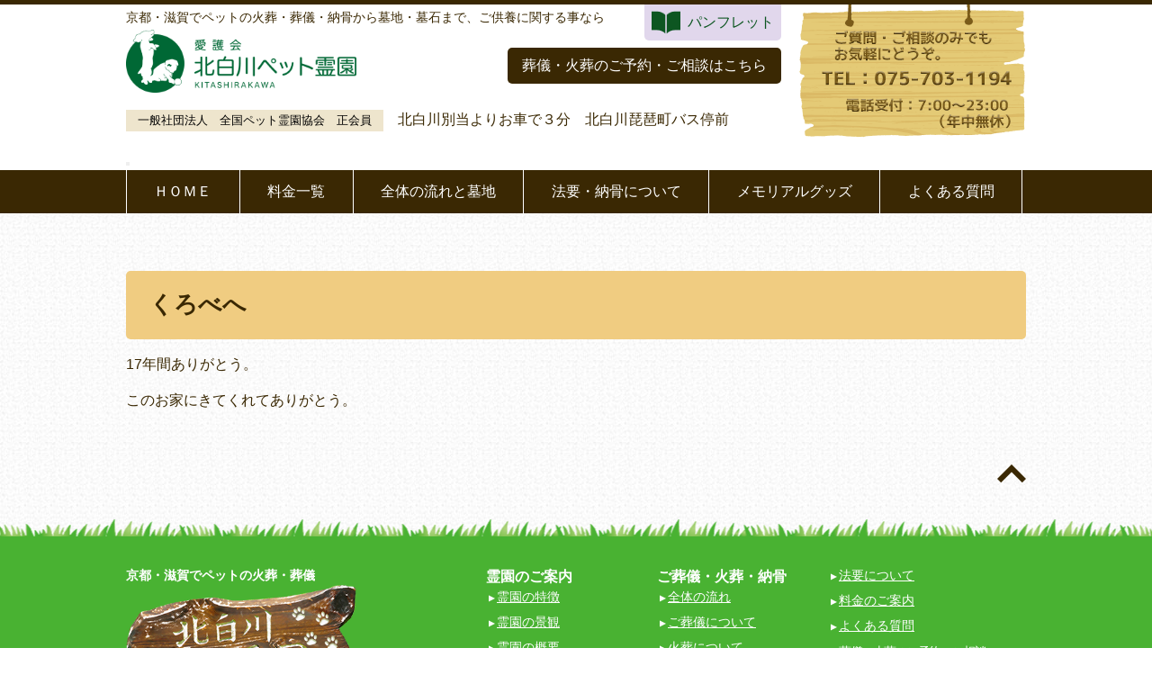

--- FILE ---
content_type: application/javascript
request_url: https://www.pet-kuyou.com/wp/wp-content/themes/bnd2017/assets/js/jquery.scrollTo.js?ver=2.1.3
body_size: 1144
content:
;(function(a){if(typeof define==="function"&&define.amd){define(["jquery"],a)}else{if(typeof module!=="undefined"&&module.exports){module.exports=a(require("jquery"))}else{a(jQuery)}}})(function(d){var a=d.scrollTo=function(g,f,e){return d(window).scrollTo(g,f,e)};a.defaults={axis:"xy",duration:0,limit:true};function b(e){return !e.nodeName||d.inArray(e.nodeName.toLowerCase(),["iframe","#document","html","body"])!==-1}d.fn.scrollTo=function(h,g,f){if(typeof g==="object"){f=g;g=0}if(typeof f==="function"){f={onAfter:f}}if(h==="max"){h=9000000000}f=d.extend({},a.defaults,f);g=g||f.duration;var e=f.queue&&f.axis.length>1;if(e){g/=2}f.offset=c(f.offset);f.over=c(f.over);return this.each(function(){if(h===null){return}var o=b(this),n=o?this.contentWindow||window:this,l=d(n),m=h,i={},k;switch(typeof m){case"number":case"string":if(/^([+-]=?)?\d+(\.\d+)?(px|%)?$/.test(m)){m=c(m);break}m=o?d(m):d(m,n);case"object":if(m.length===0){return}if(m.is||m.style){k=(m=d(m)).offset()}}var p=d.isFunction(f.offset)&&f.offset(n,m)||f.offset;d.each(f.axis.split(""),function(s,t){var v=t==="x"?"Left":"Top",x=v.toLowerCase(),r="scroll"+v,u=l[r](),q=a.max(n,t);if(k){i[r]=k[x]+(o?0:u-l.offset()[x]);if(f.margin){i[r]-=parseInt(m.css("margin"+v),10)||0;i[r]-=parseInt(m.css("border"+v+"Width"),10)||0}i[r]+=p[x]||0;if(f.over[x]){i[r]+=m[t==="x"?"width":"height"]()*f.over[x]}}else{var w=m[x];i[r]=w.slice&&w.slice(-1)==="%"?parseFloat(w)/100*q:w}if(f.limit&&/^\d+$/.test(i[r])){i[r]=i[r]<=0?0:Math.min(i[r],q)}if(!s&&f.axis.length>1){if(u===i[r]){i={}}else{if(e){j(f.onAfterFirst);i={}}}}});j(f.onAfter);function j(r){var q=d.extend({},f,{queue:true,duration:g,complete:r&&function(){r.call(n,m,f)}});l.animate(i,q)}})};a.max=function(k,j){var i=j==="x"?"Width":"Height",f="scroll"+i;if(!b(k)){return k[f]-d(k)[i.toLowerCase()]()}var h="client"+i,l=k.ownerDocument||k.document,g=l.documentElement,e=l.body;return Math.max(g[f],e[f])-Math.min(g[h],e[h])};function c(e){return d.isFunction(e)||d.isPlainObject(e)?e:{top:e,left:e}}d.Tween.propHooks.scrollLeft=d.Tween.propHooks.scrollTop={get:function(e){return d(e.elem)[e.prop]()},set:function(e){var g=this.get(e);if(e.options.interrupt&&e._last&&e._last!==g){return d(e.elem).stop()}var f=Math.round(e.now);if(g!==f){d(e.elem)[e.prop](f);e._last=this.get(e)}}};return a});

--- FILE ---
content_type: application/javascript
request_url: https://www.pet-kuyou.com/wp/wp-content/themes/bnd2017/js/pack.js
body_size: 38975
content:
window.onload=function(){var g={className:"rollover",postfix:"_on"};var n=getElementsByClassName(g.className);var o;for(var f=0,j=n.length;f<j;f++){o=n[f];o.originalSrc=o.src;o.rolloverSrc=o.originalSrc.replace(/(\.gif|\.jpg|\.png)/,g.postfix+"$1");preloadImage(o.rolloverSrc);o.onmouseover=function(){this.src=this.rolloverSrc};o.onmouseout=function(){this.src=this.originalSrc}}};function getElementsByClassName(g){var n=[];var o=document.getElementsByTagName("*");for(var f=0,j=o.length;f<j;f++){if(o[f].className==g){n.push(o[f])}} return n} preloadedImages=[];function preloadImage(f){var e=preloadedImages;var j=e.length;e[j]=new Image();e[j].src=f} Scroller={speed:10,gy:function(b){gy=b.offsetTop;if(b.offsetParent){while(b=b.offsetParent){gy+=b.offsetTop}} return gy},scrollTop:function(){body=document.body;d=document.documentElement;if(body&&body.scrollTop){return body.scrollTop} if(d&&d.scrollTop){return d.scrollTop} if(window.pageYOffset){return window.pageYOffset} return 0},add:function(b,e,c){if(b.addEventListener){return b.addEventListener(e,c,!1)} if(b.attachEvent){return b.attachEvent("on"+e,c)}},end:function(b){if(window.event){window.event.cancelBubble=!0;window.event.returnValue=!1;return} if(b.preventDefault&&b.stopPropagation){b.preventDefault();b.stopPropagation()}},scroll:function(b){i=window.innerHeight||document.documentElement.clientHeight;h=document.body.scrollHeight;a=Scroller.scrollTop();if(b>a){if(h-b>i){a+=Math.ceil((b-a)/Scroller.speed)}else{a+=Math.ceil((b-a-(b+i-h))/Scroller.speed)}}else{a=a+(b-a)/Scroller.speed} window.scrollTo(0,a);if(a==b||Scroller.offsetTop==a){clearInterval(Scroller.interval)} Scroller.offsetTop=a},init:function(){Scroller.add(window,"load",Scroller.render)},render:function(){a=document.getElementsByTagName("a");Scroller.end(this);window.onscroll;for(i=0;i<a.length;i++){l=a[i];if(l.href&&l.href.indexOf("#")!=-1&&l.href.indexOf("#")!=l.href.length-1&&((l.pathname==location.pathname)||("/"+l.pathname==location.pathname))){Scroller.add(l,"click",Scroller.end);l.onclick=function(){Scroller.end(this);l=this.hash.substr(1);a=document.getElementsByTagName("div");for(i=0;i<a.length;i++){if(a[i].id==l){clearInterval(Scroller.interval);Scroller.interval=setInterval("Scroller.scroll("+Scroller.gy(a[i])+")",10)}}}}}},scrollToName:function(b){a=document.getElementsByTagName("a");Scroller.end(this);window.onscroll;for(i=0;i<a.length;i++){if(a[i].name==b){clearInterval(Scroller.interval);Scroller.interval=setInterval("Scroller.scroll("+Scroller.gy(a[i])+")",10);break}}}};Scroller.init();!function(f,e){"object"==typeof module&&"object"==typeof module.exports?module.exports=f.document?e(f,!0):function(b){if(!b.document){throw new Error("jQuery requires a window with a document")} return e(b)}:e(f)}("undefined"!=typeof window?window:this,function(cz,Q){var db=[],O=cz.document,cY=Object.getPrototypeOf,de=db.slice,cr=db.concat,P=db.push,S=db.indexOf,c6={},cw=c6.toString,cS=c6.hasOwnProperty,df=cS.toString,cx=df.call(Object),cW={},cU=function cz(aa){return"function"==typeof aa&&"number"!=typeof aa.nodeType},ae=function cz(aa){return null!=aa&&aa===aa.window},T={type:!0,src:!0,noModule:!0};function c8(ad,af,ab){var aa,ac=(af=af||O).createElement("script");if(ac.text=ad,ab){for(aa in T){ab[aa]&&(ac[aa]=ab[aa])}} af.head.appendChild(ac).parentNode.removeChild(ac)} function W(aa){return null==aa?aa+"":"object"==typeof aa||"function"==typeof aa?c6[cw.call(aa)]||"object":typeof aa} var ct="3.3.1",V=function(ab,aa){return new V.fn.init(ab,aa)},du=/^[\s\uFEFF\xA0]+|[\s\uFEFF\xA0]+$/g;V.fn=V.prototype={jquery:"3.3.1",constructor:V,length:0,toArray:function(){return de.call(this)},get:function(aa){return null==aa?de.call(this):aa<0?this[aa+this.length]:this[aa]},pushStack:function(ab){var aa=V.merge(this.constructor(),ab);return aa.prevObject=this,aa},each:function(aa){return V.each(this,aa)},map:function(aa){return this.pushStack(V.map(this,function(ac,ab){return aa.call(ac,ab,ac)}))},slice:function(){return this.pushStack(de.apply(this,arguments))},first:function(){return this.eq(0)},last:function(){return this.eq(-1)},eq:function(ac){var aa=this.length,ab=+ac+(ac<0?aa:0);return this.pushStack(ab>=0&&ab<aa?[this[ab]]:[])},end:function(){return this.prevObject||this.constructor()},push:P,sort:db.sort,splice:db.splice},V.extend=V.fn.extend=function(){var ad,aa,ah,aj,af,ai,ac=arguments[0]||{},ak=1,ab=arguments.length,ag=!1;for("boolean"==typeof ac&&(ag=ac,ac=arguments[ak]||{},ak++),"object"==typeof ac||cU(ac)||(ac={}),ak===ab&&(ac=this,ak--);ak<ab;ak++){if(null!=(ad=arguments[ak])){for(aa in ad){ah=ac[aa],ac!==(aj=ad[aa])&&(ag&&aj&&(V.isPlainObject(aj)||(af=Array.isArray(aj)))?(af?(af=!1,ai=ah&&Array.isArray(ah)?ah:[]):ai=ah&&V.isPlainObject(ah)?ah:{},ac[aa]=V.extend(ag,ai,aj)):void 0!==aj&&(ac[aa]=aj))}}} return ac},V.extend({expando:"jQuery"+("3.3.1"+Math.random()).replace(/\D/g,""),isReady:!0,error:function(aa){throw new Error(aa)},noop:function(){},isPlainObject:function(ac){var aa,ab;return!(!ac||"[object Object]"!==cw.call(ac))&&(!(aa=cY(ac))||"function"==typeof(ab=cS.call(aa,"constructor")&&aa.constructor)&&df.call(ab)===cx)},isEmptyObject:function(ab){var aa;for(aa in ab){return!1} return!0},globalEval:function(aa){c8(aa)},each:function(ac,aa){var ab,ad=0;if(t(ac)){for(ab=ac.length;ad<ab;ad++){if(!1===aa.call(ac[ad],ad,ac[ad])){break}}}else{for(ad in ac){if(!1===aa.call(ac[ad],ad,ac[ad])){break}}} return ac},trim:function(aa){return null==aa?"":(aa+"").replace(du,"")},makeArray:function(ac,aa){var ab=aa||[];return null!=ac&&(t(Object(ac))?V.merge(ab,"string"==typeof ac?[ac]:ac):P.call(ab,ac)),ab},inArray:function(ac,aa,ab){return null==aa?-1:S.call(aa,ac,ab)},merge:function(ac,af){for(var ab=+af.length,ad=0,aa=ac.length;ad<ab;ad++){ac[aa++]=af[ad]} return ac.length=aa,ac},grep:function(ac,ag,ah){for(var ad,ai=[],ab=0,aa=ac.length,af=!ah;ab<aa;ab++){(ad=!ag(ac[ab],ab))!==af&&ai.push(ac[ab])} return ai},map:function(ad,ah,ab){var af,aa,ac=0,ag=[];if(t(ad)){for(af=ad.length;ac<af;ac++){null!=(aa=ah(ad[ac],ac,ab))&&ag.push(aa)}}else{for(ac in ad){null!=(aa=ah(ad[ac],ac,ab))&&ag.push(aa)}} return cr.apply([],ag)},guid:1,support:cW}),"function"==typeof Symbol&&(V.fn[Symbol.iterator]=db[Symbol.iterator]),V.each("Boolean Number String Function Array Date RegExp Object Error Symbol".split(" "),function(ab,aa){c6["[object "+aa+"]"]=aa.toLowerCase()});function t(ac){var aa=!!ac&&"length" in ac&&ac.length,ab=W(ac);return!cU(ac)&&!ae(ac)&&("array"===ab||0===aa||"number"==typeof aa&&aa>0&&aa-1 in ac)} var x=function(ap){var bO,bG,bM,aw,bH,ak,bN,bP,az,an,aq,bI,ao,av,ar,bf,bb,bF,bd,al="sizzle"+1*new Date,bc=ap.document,ab=0,aG=0,aK=aD(),ay=aD(),ba=aD(),aJ=function(bR,bQ){return bR===bQ&&(aq=!0),0},aV={}.hasOwnProperty,aE=[],ax=aE.pop,bK=aE.push,aS=aE.push,aN=aE.slice,aX=function(bS,bQ){for(var bR=0,bT=bS.length;bR<bT;bR++){if(bS[bR]===bQ){return bR}} return-1},aY="checked|selected|async|autofocus|autoplay|controls|defer|disabled|hidden|ismap|loop|multiple|open|readonly|required|scoped",aT="[\\x20\\t\\r\\n\\f]",a9="(?:\\\\.|[\\w-]|[^\0-\\xa0])+",aP="\\["+aT+"*("+a9+")(?:"+aT+"*([*^$|!~]?=)"+aT+"*(?:'((?:\\\\.|[^\\\\'])*)'|\"((?:\\\\.|[^\\\\\"])*)\"|("+a9+"))|)"+aT+"*\\]",af=":("+a9+")(?:\\((('((?:\\\\.|[^\\\\'])*)'|\"((?:\\\\.|[^\\\\\"])*)\")|((?:\\\\.|[^\\\\()[\\]]|"+aP+")*)|.*)\\)|)",bD=new RegExp(aT+"+","g"),aF=new RegExp("^"+aT+"+|((?:^|[^\\\\])(?:\\\\.)*)"+aT+"+$","g"),aL=new RegExp("^"+aT+"*,"+aT+"*"),aj=new RegExp("^"+aT+"*([>+~]|"+aT+")"+aT+"*"),bh=new RegExp("="+aT+"*([^\\]'\"]*?)"+aT+"*\\]","g"),ag=new RegExp(af),ac=new RegExp("^"+a9+"$"),ad={ID:new RegExp("^#("+a9+")"),CLASS:new RegExp("^\\.("+a9+")"),TAG:new RegExp("^("+a9+"|[*])"),ATTR:new RegExp("^"+aP),PSEUDO:new RegExp("^"+af),CHILD:new RegExp("^:(only|first|last|nth|nth-last)-(child|of-type)(?:\\("+aT+"*(even|odd|(([+-]|)(\\d*)n|)"+aT+"*(?:([+-]|)"+aT+"*(\\d+)|))"+aT+"*\\)|)","i"),bool:new RegExp("^(?:"+aY+")$","i"),needsContext:new RegExp("^"+aT+"*[>+~]|:(even|odd|eq|gt|lt|nth|first|last)(?:\\("+aT+"*((?:-\\d)?\\d*)"+aT+"*\\)|)(?=[^-]|$)","i")},aM=/^(?:input|select|textarea|button)$/i,ah=/^h\d$/i,aZ=/^[^{]+\{\s*\[native \w/,aQ=/^(?:#([\w-]+)|(\w+)|\.([\w-]+))$/,aR=/[+~]/,ai=new RegExp("\\\\([\\da-f]{1,6}"+aT+"?|("+aT+")|.)","ig"),bJ=function(bS,bQ,bR){var bT="0x"+bQ-65536;return bT!==bT||bR?bQ:bT<0?String.fromCharCode(bT+65536):String.fromCharCode(bT>>10|55296,1023&bT|56320)},aI=/([\0-\x1f\x7f]|^-?\d)|^-$|[^\0-\x1f\x7f-\uFFFF\w-]/g,aO=function(bR,bQ){return bQ?"\0"===bR?"\ufffd":bR.slice(0,-1)+"\\"+bR.charCodeAt(bR.length-1).toString(16)+" ":"\\"+bR},bk=function(){bI()},aA=aB(function(bQ){return!0===bQ.disabled&&("form" in bQ||"label" in bQ)},{dir:"parentNode",next:"legend"});try{aS.apply(aE=aN.call(bc.childNodes),bc.childNodes),aE[bc.childNodes.length].nodeType}catch(ap){aS={apply:aE.length?function(bR,bQ){bK.apply(bR,aN.call(bQ))}:function(bS,bQ){var bR=bS.length,bT=0;while(bS[bR++]=bQ[bT++]){} bS.length=bR-1}}} function au(b1,bX,bZ,bR){var bW,bS,bU,b0,b2,bQ,bY,bV=bX&&bX.ownerDocument,bT=bX?bX.nodeType:9;if(bZ=bZ||[],"string"!=typeof b1||!b1||1!==bT&&9!==bT&&11!==bT){return bZ} if(!bR&&((bX?bX.ownerDocument||bX:bc)!==ao&&bI(bX),bX=bX||ao,ar)){if(11!==bT&&(b2=aQ.exec(b1))){if(bW=b2[1]){if(9===bT){if(!(bU=bX.getElementById(bW))){return bZ} if(bU.id===bW){return bZ.push(bU),bZ}}else{if(bV&&(bU=bV.getElementById(bW))&&bd(bX,bU)&&bU.id===bW){return bZ.push(bU),bZ}}}else{if(b2[2]){return aS.apply(bZ,bX.getElementsByTagName(b1)),bZ} if((bW=b2[3])&&bG.getElementsByClassName&&bX.getElementsByClassName){return aS.apply(bZ,bX.getElementsByClassName(bW)),bZ}}} if(bG.qsa&&!ba[b1+" "]&&(!bf||!bf.test(b1))){if(1!==bT){bV=bX,bY=b1}else{if("object"!==bX.nodeName.toLowerCase()){(b0=bX.getAttribute("id"))?b0=b0.replace(aI,aO):bX.setAttribute("id",b0=al),bS=(bQ=ak(b1)).length;while(bS--){bQ[bS]="#"+b0+" "+bj(bQ[bS])} bY=bQ.join(","),bV=aR.test(b1)&&aC(bX.parentNode)||bX}} if(bY){try{return aS.apply(bZ,bV.querySelectorAll(bY)),bZ}catch(b1){}finally{b0===al&&bX.removeAttribute("id")}}}} return bP(b1.replace(aF,"$1"),bX,bZ,bR)} function aD(){var bR=[];function bQ(bS,bT){return bR.push(bS+" ")>bM.cacheLength&&delete bQ[bR.shift()],bQ[bS+" "]=bT} return bQ} function bE(bQ){return bQ[al]=!0,bQ} function am(bR){var bQ=ao.createElement("fieldset");try{return!!bR(bQ)}catch(bR){return!1}finally{bQ.parentNode&&bQ.parentNode.removeChild(bQ),bQ=null}} function bl(bS,bT){var bR=bS.split("|"),bQ=bR.length;while(bQ--){bM.attrHandle[bR[bQ]]=bT}} function bL(bS,bQ){var bR=bQ&&bS,bT=bR&&1===bS.nodeType&&1===bQ.nodeType&&bS.sourceIndex-bQ.sourceIndex;if(bT){return bT} if(bR){while(bR=bR.nextSibling){if(bR===bQ){return-1}}} return bS?1:-1} function bA(bQ){return function(bR){return"input"===bR.nodeName.toLowerCase()&&bR.type===bQ}} function bm(bQ){return function(bS){var bR=bS.nodeName.toLowerCase();return("input"===bR||"button"===bR)&&bS.type===bQ}} function aH(bQ){return function(bR){return"form" in bR?bR.parentNode&&!1===bR.disabled?"label" in bR?"label" in bR.parentNode?bR.parentNode.disabled===bQ:bR.disabled===bQ:bR.isDisabled===bQ||bR.isDisabled!==!bQ&&aA(bR)===bQ:bR.disabled===bQ:"label" in bR&&bR.disabled===bQ}} function aW(bQ){return bE(function(bR){return bR=+bR,bE(function(bS,bU){var bV,bT=bQ([],bS.length,bR),bW=bT.length;while(bW--){bS[bV=bT[bW]]&&(bS[bV]=!(bU[bV]=bS[bV]))}})})} function aC(bQ){return bQ&&"undefined"!=typeof bQ.getElementsByTagName&&bQ} bG=au.support={},bH=au.isXML=function(bR){var bQ=bR&&(bR.ownerDocument||bR).documentElement;return!!bQ&&"HTML"!==bQ.nodeName},bI=au.setDocument=function(bR){var bS,bT,bQ=bR?bR.ownerDocument||bR:bc;return bQ!==ao&&9===bQ.nodeType&&bQ.documentElement?(ao=bQ,av=ao.documentElement,ar=!bH(ao),bc!==ao&&(bT=ao.defaultView)&&bT.top!==bT&&(bT.addEventListener?bT.addEventListener("unload",bk,!1):bT.attachEvent&&bT.attachEvent("onunload",bk)),bG.attributes=am(function(bU){return bU.className="i",!bU.getAttribute("className")}),bG.getElementsByTagName=am(function(bU){return bU.appendChild(ao.createComment("")),!bU.getElementsByTagName("*").length}),bG.getElementsByClassName=aZ.test(ao.getElementsByClassName),bG.getById=am(function(bU){return av.appendChild(bU).id=al,!ao.getElementsByName||!ao.getElementsByName(al).length}),bG.getById?(bM.filter.ID=function(bU){var bV=bU.replace(ai,bJ);return function(bW){return bW.getAttribute("id")===bV}},bM.find.ID=function(bV,bW){if("undefined"!=typeof bW.getElementById&&ar){var bU=bW.getElementById(bV);return bU?[bU]:[]}}):(bM.filter.ID=function(bU){var bV=bU.replace(ai,bJ);return function(bW){var bX="undefined"!=typeof bW.getAttributeNode&&bW.getAttributeNode("id");return bX&&bX.value===bV}},bM.find.ID=function(bZ,bV){if("undefined"!=typeof bV.getElementById&&ar){var bX,bU,bW,bY=bV.getElementById(bZ);if(bY){if((bX=bY.getAttributeNode("id"))&&bX.value===bZ){return[bY]} bW=bV.getElementsByName(bZ),bU=0;while(bY=bW[bU++]){if((bX=bY.getAttributeNode("id"))&&bX.value===bZ){return[bY]}}} return[]}}),bM.find.TAG=bG.getElementsByTagName?function(bU,bV){return"undefined"!=typeof bV.getElementsByTagName?bV.getElementsByTagName(bU):bG.qsa?bV.querySelectorAll(bU):void 0}:function(bZ,bV){var bX,bU=[],bW=0,bY=bV.getElementsByTagName(bZ);if("*"===bZ){while(bX=bY[bW++]){1===bX.nodeType&&bU.push(bX)} return bU} return bY},bM.find.CLASS=bG.getElementsByClassName&&function(bU,bV){if("undefined"!=typeof bV.getElementsByClassName&&ar){return bV.getElementsByClassName(bU)}},bb=[],bf=[],(bG.qsa=aZ.test(ao.querySelectorAll))&&(am(function(bU){av.appendChild(bU).innerHTML="<a id='"+al+"'></a><select id='"+al+"-\r\\' msallowcapture=''><option selected=''></option></select>",bU.querySelectorAll("[msallowcapture^='']").length&&bf.push("[*^$]="+aT+"*(?:''|\"\")"),bU.querySelectorAll("[selected]").length||bf.push("\\["+aT+"*(?:value|"+aY+")"),bU.querySelectorAll("[id~="+al+"-]").length||bf.push("~="),bU.querySelectorAll(":checked").length||bf.push(":checked"),bU.querySelectorAll("a#"+al+"+*").length||bf.push(".#.+[+~]")}),am(function(bU){bU.innerHTML="<a href='' disabled='disabled'></a><select disabled='disabled'><option/></select>";var bV=ao.createElement("input");bV.setAttribute("type","hidden"),bU.appendChild(bV).setAttribute("name","D"),bU.querySelectorAll("[name=d]").length&&bf.push("name"+aT+"*[*^$|!~]?="),2!==bU.querySelectorAll(":enabled").length&&bf.push(":enabled",":disabled"),av.appendChild(bU).disabled=!0,2!==bU.querySelectorAll(":disabled").length&&bf.push(":enabled",":disabled"),bU.querySelectorAll("*,:x"),bf.push(",.*:")})),(bG.matchesSelector=aZ.test(bF=av.matches||av.webkitMatchesSelector||av.mozMatchesSelector||av.oMatchesSelector||av.msMatchesSelector))&&am(function(bU){bG.disconnectedMatch=bF.call(bU,"*"),bF.call(bU,"[s!='']:x"),bb.push("!=",af)}),bf=bf.length&&new RegExp(bf.join("|")),bb=bb.length&&new RegExp(bb.join("|")),bS=aZ.test(av.compareDocumentPosition),bd=bS||aZ.test(av.contains)?function(bU,bW){var bX=9===bU.nodeType?bU.documentElement:bU,bV=bW&&bW.parentNode;return bU===bV||!(!bV||1!==bV.nodeType||!(bX.contains?bX.contains(bV):bU.compareDocumentPosition&&16&bU.compareDocumentPosition(bV)))}:function(bU,bV){if(bV){while(bV=bV.parentNode){if(bV===bU){return!0}}} return!1},aJ=bS?function(bU,bW){if(bU===bW){return aq=!0,0} var bV=!bU.compareDocumentPosition-!bW.compareDocumentPosition;return bV||(1&(bV=(bU.ownerDocument||bU)===(bW.ownerDocument||bW)?bU.compareDocumentPosition(bW):1)||!bG.sortDetached&&bW.compareDocumentPosition(bU)===bV?bU===ao||bU.ownerDocument===bc&&bd(bc,bU)?-1:bW===ao||bW.ownerDocument===bc&&bd(bc,bW)?1:an?aX(an,bU)-aX(an,bW):0:4&bV?-1:1)}:function(bZ,bU){if(bZ===bU){return aq=!0,0} var bV,b0=0,bX=bZ.parentNode,bW=bU.parentNode,bY=[bZ],b1=[bU];if(!bX||!bW){return bZ===ao?-1:bU===ao?1:bX?-1:bW?1:an?aX(an,bZ)-aX(an,bU):0} if(bX===bW){return bL(bZ,bU)} bV=bZ;while(bV=bV.parentNode){bY.unshift(bV)} bV=bU;while(bV=bV.parentNode){b1.unshift(bV)} while(bY[b0]===b1[b0]){b0++} return b0?bL(bY[b0],b1[b0]):bY[b0]===bc?-1:b1[b0]===bc?1:0},ao):ao},au.matches=function(bR,bQ){return au(bR,null,null,bQ)},au.matchesSelector=function(bR,bQ){if((bR.ownerDocument||bR)!==ao&&bI(bR),bQ=bQ.replace(bh,"='$1']"),bG.matchesSelector&&ar&&!ba[bQ+" "]&&(!bb||!bb.test(bQ))&&(!bf||!bf.test(bQ))){try{var bS=bF.call(bR,bQ);if(bS||bG.disconnectedMatch||bR.document&&11!==bR.document.nodeType){return bS}}catch(bR){}} return au(bQ,ao,null,[bR]).length>0},au.contains=function(bR,bQ){return(bR.ownerDocument||bR)!==ao&&bI(bR),bd(bR,bQ)},au.attr=function(bS,bT){(bS.ownerDocument||bS)!==ao&&bI(bS);var bQ=bM.attrHandle[bT.toLowerCase()],bR=bQ&&aV.call(bM.attrHandle,bT.toLowerCase())?bQ(bS,bT,!ar):void 0;return void 0!==bR?bR:bG.attributes||!ar?bS.getAttribute(bT):(bR=bS.getAttributeNode(bT))&&bR.specified?bR.value:null},au.escape=function(bQ){return(bQ+"").replace(aI,aO)},au.error=function(bQ){throw new Error("Syntax error, unrecognized expression: "+bQ)},au.uniqueSort=function(bS){var bU,bT=[],bQ=0,bR=0;if(aq=!bG.detectDuplicates,an=!bG.sortStable&&bS.slice(0),bS.sort(aJ),aq){while(bU=bS[bR++]){bU===bS[bR]&&(bQ=bT.push(bR))} while(bQ--){bS.splice(bT[bQ],1)}} return an=null,bS},aw=au.getText=function(bT){var bQ,bR="",bU=0,bS=bT.nodeType;if(bS){if(1===bS||9===bS||11===bS){if("string"==typeof bT.textContent){return bT.textContent} for(bT=bT.firstChild;bT;bT=bT.nextSibling){bR+=aw(bT)}}else{if(3===bS||4===bS){return bT.nodeValue}}}else{while(bQ=bT[bU++]){bR+=aw(bQ)}} return bR},(bM=au.selectors={cacheLength:50,createPseudo:bE,match:ad,attrHandle:{},find:{},relative:{">":{dir:"parentNode",first:!0}," ":{dir:"parentNode"},"+":{dir:"previousSibling",first:!0},"~":{dir:"previousSibling"}},preFilter:{ATTR:function(bQ){return bQ[1]=bQ[1].replace(ai,bJ),bQ[3]=(bQ[3]||bQ[4]||bQ[5]||"").replace(ai,bJ),"~="===bQ[2]&&(bQ[3]=" "+bQ[3]+" "),bQ.slice(0,4)},CHILD:function(bQ){return bQ[1]=bQ[1].toLowerCase(),"nth"===bQ[1].slice(0,3)?(bQ[3]||au.error(bQ[0]),bQ[4]=+(bQ[4]?bQ[5]+(bQ[6]||1):2*("even"===bQ[3]||"odd"===bQ[3])),bQ[5]=+(bQ[7]+bQ[8]||"odd"===bQ[3])):bQ[3]&&au.error(bQ[0]),bQ},PSEUDO:function(bS){var bQ,bR=!bS[6]&&bS[2];return ad.CHILD.test(bS[0])?null:(bS[3]?bS[2]=bS[4]||bS[5]||"":bR&&ag.test(bR)&&(bQ=ak(bR,!0))&&(bQ=bR.indexOf(")",bR.length-bQ)-bR.length)&&(bS[0]=bS[0].slice(0,bQ),bS[2]=bR.slice(0,bQ)),bS.slice(0,3))}},filter:{TAG:function(bR){var bQ=bR.replace(ai,bJ).toLowerCase();return"*"===bR?function(){return!0}:function(bS){return bS.nodeName&&bS.nodeName.toLowerCase()===bQ}},CLASS:function(bR){var bQ=aK[bR+" "];return bQ||(bQ=new RegExp("(^|"+aT+")"+bR+"("+aT+"|$)"))&&aK(bR,function(bS){return bQ.test("string"==typeof bS.className&&bS.className||"undefined"!=typeof bS.getAttribute&&bS.getAttribute("class")||"")})},ATTR:function(bS,bQ,bR){return function(bT){var bU=au.attr(bT,bS);return null==bU?"!="===bQ:!bQ||(bU+="","="===bQ?bU===bR:"!="===bQ?bU!==bR:"^="===bQ?bR&&0===bU.indexOf(bR):"*="===bQ?bR&&bU.indexOf(bR)>-1:"$="===bQ?bR&&bU.slice(-bR.length)===bR:"~="===bQ?(" "+bU.replace(bD," ")+" ").indexOf(bR)>-1:"|="===bQ&&(bU===bR||bU.slice(0,bR.length+1)===bR+"-"))}},CHILD:function(bS,bV,bW,bT,bX){var bR="nth"!==bS.slice(0,3),bQ="last"!==bS.slice(-4),bU="of-type"===bV;return 1===bT&&0===bX?function(bY){return!!bY.parentNode}:function(b8,b3,b9){var bZ,b2,b6,b5,b4,cB,b7=bR!==bQ?"nextSibling":"previousSibling",b1=b8.parentNode,cA=bU&&b8.nodeName.toLowerCase(),b0=!b9&&!bU,bY=!1;if(b1){if(bR){while(b7){b5=b8;while(b5=b5[b7]){if(bU?b5.nodeName.toLowerCase()===cA:1===b5.nodeType){return!1}} cB=b7="only"===bS&&!cB&&"nextSibling"} return!0} if(cB=[bQ?b1.firstChild:b1.lastChild],bQ&&b0){bY=(b4=(bZ=(b2=(b6=(b5=b1)[al]||(b5[al]={}))[b5.uniqueID]||(b6[b5.uniqueID]={}))[bS]||[])[0]===ab&&bZ[1])&&bZ[2],b5=b4&&b1.childNodes[b4];while(b5=++b4&&b5&&b5[b7]||(bY=b4=0)||cB.pop()){if(1===b5.nodeType&&++bY&&b5===b8){b2[bS]=[ab,b4,bY];break}}}else{if(b0&&(bY=b4=(bZ=(b2=(b6=(b5=b8)[al]||(b5[al]={}))[b5.uniqueID]||(b6[b5.uniqueID]={}))[bS]||[])[0]===ab&&bZ[1]),!1===bY){while(b5=++b4&&b5&&b5[b7]||(bY=b4=0)||cB.pop()){if((bU?b5.nodeName.toLowerCase()===cA:1===b5.nodeType)&&++bY&&(b0&&((b2=(b6=b5[al]||(b5[al]={}))[b5.uniqueID]||(b6[b5.uniqueID]={}))[bS]=[ab,bY]),b5===b8)){break}}}} return(bY-=bX)===bT||bY%bT==0&&bY/bT>=0}}},PSEUDO:function(bS,bT){var bR,bQ=bM.pseudos[bS]||bM.setFilters[bS.toLowerCase()]||au.error("unsupported pseudo: "+bS);return bQ[al]?bQ(bT):bQ.length>1?(bR=[bS,bS,"",bT],bM.setFilters.hasOwnProperty(bS.toLowerCase())?bE(function(bU,bX){var bV,bY=bQ(bU,bT),bW=bY.length;while(bW--){bU[bV=aX(bU,bY[bW])]=!(bX[bV]=bY[bW])}}):function(bU){return bQ(bU,0,bR)}):bQ}},pseudos:{not:bE(function(bS){var bQ=[],bR=[],bT=bN(bS.replace(aF,"$1"));return bT[al]?bE(function(bZ,bU,bX,bV){var bY,bW=bT(bZ,null,bV,[]),b0=bZ.length;while(b0--){(bY=bW[b0])&&(bZ[b0]=!(bU[b0]=bY))}}):function(bV,bW,bU){return bQ[0]=bV,bT(bQ,null,bU,bR),bQ[0]=null,!bR.pop()}}),has:bE(function(bQ){return function(bR){return au(bQ,bR).length>0}}),contains:bE(function(bQ){return bQ=bQ.replace(ai,bJ),function(bR){return(bR.textContent||bR.innerText||aw(bR)).indexOf(bQ)>-1}}),lang:bE(function(bQ){return ac.test(bQ||"")||au.error("unsupported lang: "+bQ),bQ=bQ.replace(ai,bJ).toLowerCase(),function(bS){var bR;do{if(bR=ar?bS.lang:bS.getAttribute("xml:lang")||bS.getAttribute("lang")){return(bR=bR.toLowerCase())===bQ||0===bR.indexOf(bQ+"-")}}while((bS=bS.parentNode)&&1===bS.nodeType);return!1}}),target:function(bQ){var bR=ap.location&&ap.location.hash;return bR&&bR.slice(1)===bQ.id},root:function(bQ){return bQ===av},focus:function(bQ){return bQ===ao.activeElement&&(!ao.hasFocus||ao.hasFocus())&&!!(bQ.type||bQ.href||~bQ.tabIndex)},enabled:aH(!1),disabled:aH(!0),checked:function(bR){var bQ=bR.nodeName.toLowerCase();return"input"===bQ&&!!bR.checked||"option"===bQ&&!!bR.selected},selected:function(bQ){return bQ.parentNode&&bQ.parentNode.selectedIndex,!0===bQ.selected},empty:function(bQ){for(bQ=bQ.firstChild;bQ;bQ=bQ.nextSibling){if(bQ.nodeType<6){return!1}} return!0},parent:function(bQ){return!bM.pseudos.empty(bQ)},header:function(bQ){return ah.test(bQ.nodeName)},input:function(bQ){return aM.test(bQ.nodeName)},button:function(bR){var bQ=bR.nodeName.toLowerCase();return"input"===bQ&&"button"===bR.type||"button"===bQ},text:function(bR){var bQ;return"input"===bR.nodeName.toLowerCase()&&"text"===bR.type&&(null==(bQ=bR.getAttribute("type"))||"text"===bQ.toLowerCase())},first:aW(function(){return[0]}),last:aW(function(bR,bQ){return[bQ-1]}),eq:aW(function(bS,bQ,bR){return[bR<0?bR+bQ:bR]}),even:aW(function(bS,bQ){for(var bR=0;bR<bQ;bR+=2){bS.push(bR)} return bS}),odd:aW(function(bS,bQ){for(var bR=1;bR<bQ;bR+=2){bS.push(bR)} return bS}),lt:aW(function(bS,bQ,bR){for(var bT=bR<0?bR+bQ:bR;--bT>=0;){bS.push(bT)} return bS}),gt:aW(function(bS,bQ,bR){for(var bT=bR<0?bR+bQ:bR;++bT<bQ;){bS.push(bT)} return bS})}}).pseudos.nth=bM.pseudos.eq;for(bO in{radio:!0,checkbox:!0,file:!0,password:!0,image:!0}){bM.pseudos[bO]=bA(bO)} for(bO in{submit:!0,reset:!0}){bM.pseudos[bO]=bm(bO)} function bC(){} bC.prototype=bM.filters=bM.pseudos,bM.setFilters=new bC,ak=au.tokenize=function(bU,bQ){var bX,bV,bY,bS,bZ,bR,bW,bT=ay[bU+" "];if(bT){return bQ?0:bT.slice(0)} bZ=bU,bR=[],bW=bM.preFilter;while(bZ){bX&&!(bV=aL.exec(bZ))||(bV&&(bZ=bZ.slice(bV[0].length)||bZ),bR.push(bY=[])),bX=!1,(bV=aj.exec(bZ))&&(bX=bV.shift(),bY.push({value:bX,type:bV[0].replace(aF," ")}),bZ=bZ.slice(bX.length));for(bS in bM.filter){!(bV=ad[bS].exec(bZ))||bW[bS]&&!(bV=bW[bS](bV))||(bX=bV.shift(),bY.push({value:bX,type:bS,matches:bV}),bZ=bZ.slice(bX.length))} if(!bX){break}} return bQ?bZ.length:bZ?au.error(bU):ay(bU,bR).slice(0)};function bj(bS){for(var bQ=0,bR=bS.length,bT="";bQ<bR;bQ++){bT+=bS[bQ].value} return bT} function aB(bS,bV,bW){var bT=bV.dir,bX=bV.next,bR=bX||bT,bQ=bW&&"parentNode"===bR,bU=aG++;return bV.first?function(b0,bY,bZ){while(b0=b0[bT]){if(1===b0.nodeType||bQ){return bS(b0,bY,bZ)}} return!1}:function(b2,bY,b4){var b3,bZ,b1,b0=[ab,bU];if(b4){while(b2=b2[bT]){if((1===b2.nodeType||bQ)&&bS(b2,bY,b4)){return!0}}}else{while(b2=b2[bT]){if(1===b2.nodeType||bQ){if(b1=b2[al]||(b2[al]={}),bZ=b1[b2.uniqueID]||(b1[b2.uniqueID]={}),bX&&bX===b2.nodeName.toLowerCase()){b2=b2[bT]||b2}else{if((b3=bZ[bR])&&b3[0]===ab&&b3[1]===bU){return b0[2]=b3[2]} if(bZ[bR]=b0,b0[2]=bS(b2,bY,b4)){return!0}}}}} return!1}} function bg(bQ){return bQ.length>1?function(bT,bR,bS){var bU=bQ.length;while(bU--){if(!bQ[bU](bT,bR,bS)){return!1}} return!0}:bQ[0]} function aa(bS,bU,bR){for(var bT=0,bQ=bU.length;bT<bQ;bT++){au(bS,bU[bT],bR)} return bR} function bi(bT,bQ,bW,bY,bU){for(var bX,bS=[],bZ=0,bR=bT.length,bV=null!=bQ;bZ<bR;bZ++){(bX=bT[bZ])&&(bW&&!bW(bX,bY,bU)||(bS.push(bX),bV&&bQ.push(bZ)))} return bS} function bB(bT,bV,bR,bU,bQ,bS){return bU&&!bU[al]&&(bU=bB(bU)),bQ&&!bQ[al]&&(bQ=bB(bQ,bS)),bE(function(b3,b1,bX,bZ){var b2,b6,b8,b4=[],b7=[],bY=b1.length,bW=b3||aa(bV||"*",bX.nodeType?[bX]:bX,[]),b5=!bT||!b3&&bV?bW:bi(bW,b4,bT,bX,bZ),b0=bR?bQ||(b3?bT:bY||bU)?[]:b1:b5;if(bR&&bR(b5,b0,bX,bZ),bU){b2=bi(b0,b7),bU(b2,[],bX,bZ),b6=b2.length;while(b6--){(b8=b2[b6])&&(b0[b7[b6]]=!(b5[b7[b6]]=b8))}} if(b3){if(bQ||bT){if(bQ){b2=[],b6=b0.length;while(b6--){(b8=b0[b6])&&b2.push(b5[b6]=b8)} bQ(null,b0=[],b2,bZ)} b6=b0.length;while(b6--){(b8=b0[b6])&&(b2=bQ?aX(b3,b8):b4[b6])>-1&&(b3[b2]=!(b1[b2]=b8))}}}else{b0=bi(b0===b1?b0.splice(bY,b0.length):b0),bQ?bQ(null,b1,b0,bZ):aS.apply(b1,b0)}})} function aU(bR){for(var bY,bU,bT,bV=bR.length,b0=bM.relative[bR[0].type],bX=b0||bM.relative[" "],bZ=b0?1:0,bQ=aB(function(b1){return b1===bY},bX,!0),bS=aB(function(b1){return aX(bY,b1)>-1},bX,!0),bW=[function(b3,b2,b1){var b4=!b0&&(b1||b2!==az)||((bY=b2).nodeType?bQ(b3,b2,b1):bS(b3,b2,b1));return bY=null,b4}];bZ<bV;bZ++){if(bU=bM.relative[bR[bZ].type]){bW=[aB(bg(bW),bU)]}else{if((bU=bM.filter[bR[bZ].type].apply(null,bR[bZ].matches))[al]){for(bT=++bZ;bT<bV;bT++){if(bM.relative[bR[bT].type]){break}} return bB(bZ>1&&bg(bW),bZ>1&&bj(bR.slice(0,bZ-1).concat({value:" "===bR[bZ-2].type?"*":""})).replace(aF,"$1"),bU,bZ<bT&&aU(bR.slice(bZ,bT)),bT<bV&&aU(bR=bR.slice(bT)),bT<bV&&bj(bR))} bW.push(bU)}} return bg(bW)} function bn(bT,bU){var bR=bU.length>0,bQ=bT.length>0,bS=function(b1,b9,b4,b6,b3){var cA,bW,bZ,b7=0,bY="0",bV=b1&&[],b0=[],b8=az,b2=b1||bQ&&bM.find.TAG("*",b3),b5=ab+=null==b8?1:Math.random()||0.1,bX=b2.length;for(b3&&(az=b9===ao||b9||b3);bY!==bX&&null!=(cA=b2[bY]);bY++){if(bQ&&cA){bW=0,b9||cA.ownerDocument===ao||(bI(cA),b4=!ar);while(bZ=bT[bW++]){if(bZ(cA,b9||ao,b4)){b6.push(cA);break}} b3&&(ab=b5)} bR&&((cA=!bZ&&cA)&&b7--,b1&&bV.push(cA))} if(b7+=bY,bR&&bY!==b7){bW=0;while(bZ=bU[bW++]){bZ(bV,b0,b9,b4)} if(b1){if(b7>0){while(bY--){bV[bY]||b0[bY]||(b0[bY]=ax.call(b6))}} b0=bi(b0)} aS.apply(b6,b0),b3&&!b1&&b0.length>0&&b7+bU.length>1&&au.uniqueSort(b6)} return b3&&(ab=b5,az=b8),bV};return bR?bE(bS):bS} return bN=au.compile=function(bT,bV){var bR,bU=[],bQ=[],bS=ba[bT+" "];if(!bS){bV||(bV=ak(bT)),bR=bV.length;while(bR--){(bS=aU(bV[bR]))[al]?bU.push(bS):bQ.push(bS)}(bS=ba(bT,bn(bQ,bU))).selector=bT} return bS},bP=au.select=function(bQ,bX,bU,bS){var bV,bY,bT,bZ,bR,bW="function"==typeof bQ&&bQ,b0=!bS&&ak(bQ=bW.selector||bQ);if(bU=bU||[],1===b0.length){if((bY=b0[0]=b0[0].slice(0)).length>2&&"ID"===(bT=bY[0]).type&&9===bX.nodeType&&ar&&bM.relative[bY[1].type]){if(!(bX=(bM.find.ID(bT.matches[0].replace(ai,bJ),bX)||[])[0])){return bU} bW&&(bX=bX.parentNode),bQ=bQ.slice(bY.shift().value.length)} bV=ad.needsContext.test(bQ)?0:bY.length;while(bV--){if(bT=bY[bV],bM.relative[bZ=bT.type]){break} if((bR=bM.find[bZ])&&(bS=bR(bT.matches[0].replace(ai,bJ),aR.test(bY[0].type)&&aC(bX.parentNode)||bX))){if(bY.splice(bV,1),!(bQ=bS.length&&bj(bY))){return aS.apply(bU,bS),bU} break}}} return(bW||bN(bQ,b0))(bS,bX,!ar,bU,!bX||aR.test(bQ)&&aC(bX.parentNode)||bX),bU},bG.sortStable=al.split("").sort(aJ).join("")===al,bG.detectDuplicates=!!aq,bI(),bG.sortDetached=am(function(bQ){return 1&bQ.compareDocumentPosition(ao.createElement("fieldset"))}),am(function(bQ){return bQ.innerHTML="<a href='#'></a>","#"===bQ.firstChild.getAttribute("href")})||bl("type|href|height|width",function(bS,bQ,bR){if(!bR){return bS.getAttribute(bQ,"type"===bQ.toLowerCase()?1:2)}}),bG.attributes&&am(function(bQ){return bQ.innerHTML="<input/>",bQ.firstChild.setAttribute("value",""),""===bQ.firstChild.getAttribute("value")})||bl("value",function(bS,bQ,bR){if(!bR&&"input"===bS.nodeName.toLowerCase()){return bS.defaultValue}}),am(function(bQ){return null==bQ.getAttribute("disabled")})||bl(aY,function(bS,bQ,bR){var bT;if(!bR){return!0===bS[bQ]?bQ.toLowerCase():(bT=bS.getAttributeNode(bQ))&&bT.specified?bT.value:null}}),au}(cz);V.find=x,V.expr=x.selectors,V.expr[":"]=V.expr.pseudos,V.uniqueSort=V.unique=x.uniqueSort,V.text=x.getText,V.isXMLDoc=x.isXML,V.contains=x.contains,V.escapeSelector=x.escape;var c4=function(ac,af,ab){var ad=[],aa=void 0!==ab;while((ac=ac[af])&&9!==ac.nodeType){if(1===ac.nodeType){if(aa&&V(ac).is(ab)){break} ad.push(ac)}} return ad},dq=function(ac,aa){for(var ab=[];ac;ac=ac.nextSibling){1===ac.nodeType&&ac!==aa&&ab.push(ac)} return ab},v=V.expr.match.needsContext;function I(ab,aa){return ab.nodeName&&ab.nodeName.toLowerCase()===aa.toLowerCase()} var q=/^<([a-z][^\/\0>:\x20\t\r\n\f]*)[\x20\t\r\n\f]*\/?>(?:<\/\1>|)$/i;function c2(ac,aa,ab){return cU(aa)?V.grep(ac,function(ad,af){return!!aa.call(ad,af,ad)!==ab}):aa.nodeType?V.grep(ac,function(ad){return ad===aa!==ab}):"string"!=typeof aa?V.grep(ac,function(ad){return S.call(aa,ad)>-1!==ab}):V.filter(aa,ac,ab)} V.filter=function(ac,aa,ab){var ad=aa[0];return ab&&(ac=":not("+ac+")"),1===aa.length&&1===ad.nodeType?V.find.matchesSelector(ad,ac)?[ad]:[]:V.find.matches(ac,V.grep(aa,function(af){return 1===af.nodeType}))},V.fn.extend({find:function(ac){var af,ab,ad=this.length,aa=this;if("string"!=typeof ac){return this.pushStack(V(ac).filter(function(){for(af=0;af<ad;af++){if(V.contains(aa[af],this)){return!0}}}))} for(ab=this.pushStack([]),af=0;af<ad;af++){V.find(ac,aa[af],ab)} return ad>1?V.uniqueSort(ab):ab},filter:function(aa){return this.pushStack(c2(this,aa||[],!1))},not:function(aa){return this.pushStack(c2(this,aa||[],!0))},is:function(aa){return!!c2(this,"string"==typeof aa&&v.test(aa)?V(aa):aa||[],!1).length}});var N,G=/^(?:\s*(<[\w\W]+>)[^>]*|#([\w-]+))$/;(V.fn.init=function(ad,af,ab){var aa,ac;if(!ad){return this} if(ab=ab||N,"string"==typeof ad){if(!(aa="<"===ad[0]&&">"===ad[ad.length-1]&&ad.length>=3?[null,ad,null]:G.exec(ad))||!aa[1]&&af){return!af||af.jquery?(af||ab).find(ad):this.constructor(af).find(ad)} if(aa[1]){if(af=af instanceof V?af[0]:af,V.merge(this,V.parseHTML(aa[1],af&&af.nodeType?af.ownerDocument||af:O,!0)),q.test(aa[1])&&V.isPlainObject(af)){for(aa in af){cU(this[aa])?this[aa](af[aa]):this.attr(aa,af[aa])}} return this} return(ac=O.getElementById(aa[2]))&&(this[0]=ac,this.length=1),this} return ad.nodeType?(this[0]=ad,this.length=1,this):cU(ad)?void 0!==ab.ready?ab.ready(ad):ad(V):V.makeArray(ad,this)}).prototype=V.fn,N=V(O);var B=/^(?:parents|prev(?:Until|All))/,K={children:!0,contents:!0,next:!0,prev:!0};V.fn.extend({has:function(ac){var aa=V(ac,this),ab=aa.length;return this.filter(function(){for(var ad=0;ad<ab;ad++){if(V.contains(this,aa[ad])){return!0}}})},closest:function(ad,ag){var ab,af=0,ah=this.length,ac=[],aa="string"!=typeof ad&&V(ad);if(!v.test(ad)){for(;af<ah;af++){for(ab=this[af];ab&&ab!==ag;ab=ab.parentNode){if(ab.nodeType<11&&(aa?aa.index(ab)>-1:1===ab.nodeType&&V.find.matchesSelector(ab,ad))){ac.push(ab);break}}}} return this.pushStack(ac.length>1?V.uniqueSort(ac):ac)},index:function(aa){return aa?"string"==typeof aa?S.call(V(aa),this[0]):S.call(this,aa.jquery?aa[0]:aa):this[0]&&this[0].parentNode?this.first().prevAll().length:-1},add:function(ab,aa){return this.pushStack(V.uniqueSort(V.merge(this.get(),V(ab,aa))))},addBack:function(aa){return this.add(null==aa?this.prevObject:this.prevObject.filter(aa))}});function L(ab,aa){while((ab=ab[aa])&&1!==ab.nodeType){} return ab} V.each({parent:function(ab){var aa=ab.parentNode;return aa&&11!==aa.nodeType?aa:null},parents:function(aa){return c4(aa,"parentNode")},parentsUntil:function(ac,aa,ab){return c4(ac,"parentNode",ab)},next:function(aa){return L(aa,"nextSibling")},prev:function(aa){return L(aa,"previousSibling")},nextAll:function(aa){return c4(aa,"nextSibling")},prevAll:function(aa){return c4(aa,"previousSibling")},nextUntil:function(ac,aa,ab){return c4(ac,"nextSibling",ab)},prevUntil:function(ac,aa,ab){return c4(ac,"previousSibling",ab)},siblings:function(aa){return dq((aa.parentNode||{}).firstChild,aa)},children:function(aa){return dq(aa.firstChild)},contents:function(aa){return I(aa,"iframe")?aa.contentDocument:(I(aa,"template")&&(aa=aa.content||aa),V.merge([],aa.childNodes))}},function(ab,aa){V.fn[ab]=function(ac,ad){var af=V.map(this,aa,ac);return"Until"!==ab.slice(-5)&&(ad=ac),ad&&"string"==typeof ad&&(af=V.filter(ad,af)),this.length>1&&(K[ab]||V.uniqueSort(af),B.test(ab)&&af.reverse()),this.pushStack(af)}});var H=/[^\x20\t\r\n\f]+/g;function dm(ab){var aa={};return V.each(ab.match(H)||[],function(ad,ac){aa[ac]=!0}),aa} V.Callbacks=function(ad){ad="string"==typeof ad?dm(ad):V.extend({},ad);var aa,ah,aj,af,ai=[],ac=[],ak=-1,ab=function(){for(af=af||ad.once,aj=aa=!0;ac.length;ak=-1){ah=ac.shift();while(++ak<ai.length){!1===ai[ak].apply(ah[0],ah[1])&&ad.stopOnFalse&&(ak=ai.length,ah=!1)}} ad.memory||(ah=!1),aa=!1,af&&(ai=ah?[]:"")},ag={add:function(){return ai&&(ah&&!al&&(ak=ai.length-1,ac.push(ah)),function al(am){V.each(am,function(an,ao){cU(ao)?ad.unique&&ag.has(ao)||ai.push(ao):ao&&ao.length&&"string"!==W(ao)&&al(ao)})}(arguments),ah&&!al&&ab()),this},remove:function(){return V.each(arguments,function(am,an){var al;while((al=V.inArray(an,ai,al))>-1){ai.splice(al,1),al<=ak&&ak--}}),this},has:function(al){return al?V.inArray(al,ai)>-1:ai.length>0},empty:function(){return ai&&(ai=[]),this},disable:function(){return af=ac=[],ai=ah="",this},disabled:function(){return!ai},lock:function(){return af=ac=[],ah||aa||(ai=ah=""),this},locked:function(){return!!af},fireWith:function(am,al){return af||(al=[am,(al=al||[]).slice?al.slice():al],ac.push(al),aa||ab()),this},fire:function(){return ag.fireWith(this,arguments),this},fired:function(){return!!aj}};return ag};function C(aa){return aa} function dB(aa){throw aa} function br(ac,af,ab,ad){var aa;try{ac&&cU(aa=ac.promise)?aa.call(ac).done(af).fail(ab):ac&&cU(aa=ac.then)?aa.call(ac,af,ab):af.apply(void 0,[ac].slice(ad))}catch(ac){ab.apply(void 0,[ac])}} V.extend({Deferred:function(af){var ab=[["notify","progress",V.Callbacks("memory"),V.Callbacks("memory"),2],["resolve","done",V.Callbacks("once memory"),V.Callbacks("once memory"),0,"resolved"],["reject","fail",V.Callbacks("once memory"),V.Callbacks("once memory"),1,"rejected"]],ad="pending",aa={state:function(){return ad},always:function(){return ac.done(arguments).fail(arguments),this},"catch":function(ag){return aa.then(null,ag)},pipe:function(){var ag=arguments;return V.Deferred(function(ah){V.each(ab,function(aj,ak){var ai=cU(ag[ak[4]])&&ag[ak[4]];ac[ak[1]](function(){var al=ai&&ai.apply(this,arguments);al&&cU(al.promise)?al.promise().progress(ah.notify).done(ah.resolve).fail(ah.reject):ah[ak[0]+"With"](this,ai?[al]:arguments)})}),ag=null}).promise()},then:function(ag,ak,ah){var aj=0;function ai(an,al,am,ao){return function(){var aq=this,ar=arguments,au=function(){var aw,av;if(!(an<aj)){if((aw=am.apply(aq,ar))===al.promise()){throw new TypeError("Thenable self-resolution")} av=aw&&("object"==typeof aw||"function"==typeof aw)&&aw.then,cU(av)?ao?av.call(aw,ai(aj,al,C,ao),ai(aj,al,dB,ao)):(aj++,av.call(aw,ai(aj,al,C,ao),ai(aj,al,dB,ao),ai(aj,al,C,al.notifyWith))):(am!==C&&(aq=void 0,ar=[aw]),(ao||al.resolveWith)(aq,ar))}},ap=ao?au:function(){try{au()}catch(av){V.Deferred.exceptionHook&&V.Deferred.exceptionHook(av,ap.stackTrace),an+1>=aj&&(am!==dB&&(aq=void 0,ar=[av]),al.rejectWith(aq,ar))}};an?ap():(V.Deferred.getStackHook&&(ap.stackTrace=V.Deferred.getStackHook()),cz.setTimeout(ap))}} return V.Deferred(function(al){ab[0][3].add(ai(0,al,cU(ah)?ah:C,al.notifyWith)),ab[1][3].add(ai(0,al,cU(ag)?ag:C)),ab[2][3].add(ai(0,al,cU(ak)?ak:dB))}).promise()},promise:function(ag){return null!=ag?V.extend(ag,aa):aa}},ac={};return V.each(ab,function(aj,ah){var ai=ah[2],ag=ah[5];aa[ah[1]]=ai.add,ag&&ai.add(function(){ad=ag},ab[3-aj][2].disable,ab[3-aj][3].disable,ab[0][2].lock,ab[0][3].lock),ai.add(ah[3].fire),ac[ah[0]]=function(){return ac[ah[0]+"With"](this===ac?void 0:this,arguments),this},ac[ah[0]+"With"]=ai.fireWith}),aa.promise(ac),af&&af.call(ac,ac),ac},when:function(ac){var ag=arguments.length,ab=ag,ad=Array(ab),ah=de.call(arguments),aa=V.Deferred(),af=function(ai){return function(aj){ad[ai]=this,ah[ai]=arguments.length>1?de.call(arguments):aj,--ag||aa.resolveWith(ad,ah)}};if(ag<=1&&(br(ac,aa.done(af(ab)).resolve,aa.reject,!ag),"pending"===aa.state()||cU(ah[ab]&&ah[ab].then))){return aa.then()} while(ab--){br(ah[ab],af(ab),aa.reject)} return aa.promise()}});var s=/^(Eval|Internal|Range|Reference|Syntax|Type|URI)Error$/;V.Deferred.exceptionHook=function(aa,ab){cz.console&&cz.console.warn&&aa&&s.test(aa.name)&&cz.console.warn("jQuery.Deferred exception: "+aa.message,aa.stack,ab)},V.readyException=function(aa){cz.setTimeout(function(){throw aa})};var y=V.Deferred();V.fn.ready=function(aa){return y.then(aa)["catch"](function(ab){V.readyException(ab)}),this},V.extend({isReady:!1,readyWait:1,ready:function(aa){(!0===aa?--V.readyWait:V.isReady)||(V.isReady=!0,!0!==aa&&--V.readyWait>0||y.resolveWith(O,[V]))}}),V.ready.then=y.then;function cp(){O.removeEventListener("DOMContentLoaded",cp),cz.removeEventListener("load",cp),V.ready()} "complete"===O.readyState||"loading"!==O.readyState&&!O.documentElement.doScroll?cz.setTimeout(V.ready):(O.addEventListener("DOMContentLoaded",cp),cz.addEventListener("load",cp));var a0=function(ad,aa,ah,aj,af,ai,ac){var ak=0,ab=ad.length,ag=null==ah;if("object"===W(ah)){af=!0;for(ak in ah){a0(ad,aa,ak,ah[ak],!0,ai,ac)}}else{if(void 0!==aj&&(af=!0,cU(aj)||(ac=!0),ag&&(ac?(aa.call(ad,aj),aa=null):(ag=aa,aa=function(am,an,al){return ag.call(V(am),al)})),aa)){for(;ak<ab;ak++){aa(ad[ak],ah,ac?aj:aj.call(ad[ak],ak,aa(ad[ak],ah)))}}} return af?ad:ag?aa.call(ad):ab?aa(ad[0],ah):ai},cf=/^-ms-/,dv=/-([a-z])/g;function dz(ab,aa){return aa.toUpperCase()} function A(aa){return aa.replace(cf,"ms-").replace(dv,dz)} var ch=function(aa){return 1===aa.nodeType||9===aa.nodeType||!+aa.nodeType};function di(){this.expando=V.expando+di.uid++} di.uid=1,di.prototype={cache:function(ab){var aa=ab[this.expando];return aa||(aa={},ch(ab)&&(ab.nodeType?ab[this.expando]=aa:Object.defineProperty(ab,this.expando,{value:aa,configurable:!0}))),aa},set:function(ac,af,ab){var ad,aa=this.cache(ac);if("string"==typeof af){aa[A(af)]=ab}else{for(ad in af){aa[A(ad)]=af[ad]}} return aa},get:function(ab,aa){return void 0===aa?this.cache(ab):ab[this.expando]&&ab[this.expando][A(aa)]},access:function(ac,aa,ab){return void 0===aa||aa&&"string"==typeof aa&&void 0===ab?this.get(ac,aa):(this.set(ac,aa,ab),void 0!==ab?ab:aa)},remove:function(ac,aa){var ab,ad=ac[this.expando];if(void 0!==ad){if(void 0!==aa){ab=(aa=Array.isArray(aa)?aa.map(A):(aa=A(aa))in ad?[aa]:aa.match(H)||[]).length;while(ab--){delete ad[aa[ab]]}}(void 0===aa||V.isEmptyObject(ad))&&(ac.nodeType?ac[this.expando]=void 0:delete ac[this.expando])}},hasData:function(ab){var aa=ab[this.expando];return void 0!==aa&&!V.isEmptyObject(aa)}};var D=new di,F=new di,cl=/^(?:\{[\w\W]*\}|\[[\w\W]*\])$/,dR=/[A-Z]/g;function dE(aa){return"true"===aa||"false"!==aa&&("null"===aa?null:aa===+aa+""?+aa:cl.test(aa)?JSON.parse(aa):aa)} function p(ac,aa,ab){var ad;if(void 0===ab&&1===ac.nodeType){if(ad="data-"+aa.replace(dR,"-$&").toLowerCase(),"string"==typeof(ab=ac.getAttribute(ad))){try{ab=dE(ab)}catch(ac){} F.set(ac,aa,ab)}else{ab=void 0}} return ab} V.extend({hasData:function(aa){return F.hasData(aa)||D.hasData(aa)},data:function(ac,aa,ab){return F.access(ac,aa,ab)},removeData:function(ab,aa){F.remove(ab,aa)},_data:function(ac,aa,ab){return D.access(ac,aa,ab)},_removeData:function(ab,aa){D.remove(ab,aa)}}),V.fn.extend({data:function(ad,ag){var ab,af,ah,ac=this[0],aa=ac&&ac.attributes;if(void 0===ad){if(this.length&&(ah=F.get(ac),1===ac.nodeType&&!D.get(ac,"hasDataAttrs"))){ab=aa.length;while(ab--){aa[ab]&&0===(af=aa[ab].name).indexOf("data-")&&(af=A(af.slice(5)),p(ac,af,ah[af]))} D.set(ac,"hasDataAttrs",!0)} return ah} return"object"==typeof ad?this.each(function(){F.set(this,ad)}):a0(this,function(ai){var aj;if(ac&&void 0===ai){if(void 0!==(aj=F.get(ac,ad))){return aj} if(void 0!==(aj=p(ac,ad))){return aj}}else{this.each(function(){F.set(this,ad,ai)})}},null,ag,arguments.length>1,null,!0)},removeData:function(aa){return this.each(function(){F.remove(this,aa)})}}),V.extend({queue:function(ac,aa,ab){var ad;if(ac){return aa=(aa||"fx")+"queue",ad=D.get(ac,aa),ab&&(!ad||Array.isArray(ab)?ad=D.access(ac,aa,V.makeArray(ab)):ad.push(ab)),ad||[]}},dequeue:function(ad,ag){ag=ag||"fx";var ab=V.queue(ad,ag),af=ab.length,ah=ab.shift(),ac=V._queueHooks(ad,ag),aa=function(){V.dequeue(ad,ag)};"inprogress"===ah&&(ah=ab.shift(),af--),ah&&("fx"===ag&&ab.unshift("inprogress"),delete ac.stop,ah.call(ad,aa,ac)),!af&&ac&&ac.empty.fire()},_queueHooks:function(ac,aa){var ab=aa+"queueHooks";return D.get(ac,ab)||D.access(ac,ab,{empty:V.Callbacks("once memory").add(function(){D.remove(ac,[aa+"queue",ab])})})}}),V.fn.extend({queue:function(ac,aa){var ab=2;return"string"!=typeof ac&&(aa=ac,ac="fx",ab--),arguments.length<ab?V.queue(this[0],ac):void 0===aa?this:this.each(function(){var ad=V.queue(this,ac,aa);V._queueHooks(this,ac),"fx"===ac&&"inprogress"!==ad[0]&&V.dequeue(this,ac)})},dequeue:function(aa){return this.each(function(){V.dequeue(this,aa)})},clearQueue:function(aa){return this.queue(aa||"fx",[])},promise:function(ac,ag){var ah,ad=1,ai=V.Deferred(),ab=this,aa=this.length,af=function(){--ad||ai.resolveWith(ab,[ab])};"string"!=typeof ac&&(ag=ac,ac=void 0),ac=ac||"fx";while(aa--){(ah=D.get(ab[aa],ac+"queueHooks"))&&ah.empty&&(ad++,ah.empty.add(af))} return af(),ai.promise(ag)}});var g=/[+-]?(?:\d*\.|)\d+(?:[eE][+-]?\d+|)/.source,dO=new RegExp("^(?:([+-])=|)("+g+")([a-z%]*)$","i"),cn=["Top","Right","Bottom","Left"],bv=function(ab,aa){return"none"===(ab=aa||ab).style.display||""===ab.style.display&&V.contains(ab.ownerDocument,ab)&&"none"===V.css(ab,"display")},dp=function(ad,ag,ab,af){var ah,ac,aa={};for(ac in ag){aa[ac]=ad.style[ac],ad.style[ac]=ag[ac]} ah=ab.apply(ad,af||[]);for(ac in ag){ad.style[ac]=aa[ac]} return ah};function dM(ac,ak,ag,ai){var ad,ah,aa=20,aj=ai?function(){return ai.cur()}:function(){return V.css(ac,ak,"")},al=aj(),af=ag&&ag[3]||(V.cssNumber[ak]?"":"px"),ab=(V.cssNumber[ak]||"px"!==af&&+al)&&dO.exec(V.css(ac,ak));if(ab&&ab[3]!==af){al/=2,af=af||ab[3],ab=+al||1;while(aa--){V.style(ac,ak,ab+af),(1-ah)*(1-(ah=aj()/al||0.5))<=0&&(aa=0),ab/=ah} ab*=2,V.style(ac,ak,ab+af),ag=ag||[]} return ag&&(ab=+ab||+al||0,ad=ag[1]?ab+(ag[1]+1)*ag[2]:+ag[2],ai&&(ai.unit=af,ai.start=ab,ai.end=ad)),ad} var U={};function c1(ac){var af,ab=ac.ownerDocument,ad=ac.nodeName,aa=U[ad];return aa||(af=ab.body.appendChild(ab.createElement(ad)),aa=V.css(af,"display"),af.parentNode.removeChild(af),"none"===aa&&(aa="block"),U[ad]=aa,aa)} function m(ad,ag){for(var ab,af,ah=[],ac=0,aa=ad.length;ac<aa;ac++){(af=ad[ac]).style&&(ab=af.style.display,ag?("none"===ab&&(ah[ac]=D.get(af,"display")||null,ah[ac]||(af.style.display="")),""===af.style.display&&bv(af)&&(ah[ac]=c1(af))):"none"!==ab&&(ah[ac]="none",D.set(af,"display",ab)))} for(ac=0;ac<aa;ac++){null!=ah[ac]&&(ad[ac].style.display=ah[ac])} return ad} V.fn.extend({show:function(){return m(this,!0)},hide:function(){return m(this)},toggle:function(aa){return"boolean"==typeof aa?aa?this.show():this.hide():this.each(function(){bv(this)?V(this).show():V(this).hide()})}});var a3=/^(?:checkbox|radio)$/i,a8=/<([a-z][^\/\0>\x20\t\r\n\f]+)/i,dG=/^$|^module$|\/(?:java|ecma)script/i,dt={option:[1,"<select multiple='multiple'>","</select>"],thead:[1,"<table>","</table>"],col:[2,"<table><colgroup>","</colgroup></table>"],tr:[2,"<table><tbody>","</tbody></table>"],td:[3,"<table><tbody><tr>","</tr></tbody></table>"],_default:[0,"",""]};dt.optgroup=dt.option,dt.tbody=dt.tfoot=dt.colgroup=dt.caption=dt.thead,dt.th=dt.td;function a4(ac,aa){var ab;return ab="undefined"!=typeof ac.getElementsByTagName?ac.getElementsByTagName(aa||"*"):"undefined"!=typeof ac.querySelectorAll?ac.querySelectorAll(aa||"*"):[],void 0===aa||aa&&I(ac,aa)?V.merge([ac],ab):ab} function cj(ac,aa){for(var ab=0,ad=ac.length;ab<ad;ab++){D.set(ac[ab],"globalEval",!aa||D.get(aa[ab],"globalEval"))}} var be=/<|&#?\w+;/;function c9(an,ab,ah,am,ac){for(var ai,af,aa,ad,ag,ak,ao=ab.createDocumentFragment(),aj=[],al=0,ap=an.length;al<ap;al++){if((ai=an[al])||0===ai){if("object"===W(ai)){V.merge(aj,ai.nodeType?[ai]:ai)}else{if(be.test(ai)){af=af||ao.appendChild(ab.createElement("div")),aa=(a8.exec(ai)||["",""])[1].toLowerCase(),ad=dt[aa]||dt._default,af.innerHTML=ad[1]+V.htmlPrefilter(ai)+ad[2],ak=ad[0];while(ak--){af=af.lastChild} V.merge(aj,af.childNodes),(af=ao.firstChild).textContent=""}else{aj.push(ab.createTextNode(ai))}}}} ao.textContent="",al=0;while(ai=aj[al++]){if(am&&V.inArray(ai,am)>-1){ac&&ac.push(ai)}else{if(ag=V.contains(ai.ownerDocument,ai),af=a4(ao.appendChild(ai),"script"),ag&&cj(af),ah){ak=0;while(ai=af[ak++]){dG.test(ai.type||"")&&ah.push(ai)}}}} return ao}!function(){var ab=O.createDocumentFragment().appendChild(O.createElement("div")),aa=O.createElement("input");aa.setAttribute("type","radio"),aa.setAttribute("checked","checked"),aa.setAttribute("name","t"),ab.appendChild(aa),cW.checkClone=ab.cloneNode(!0).cloneNode(!0).lastChild.checked,ab.innerHTML="<textarea>x</textarea>",cW.noCloneChecked=!!ab.cloneNode(!0).lastChild.defaultValue}();var E=O.documentElement,cR=/^key/,a7=/^(?:mouse|pointer|contextmenu|drag|drop)|click/,dH=/^([^.]*)(?:\.(.+)|)/;function cs(){return!0} function cV(){return!1} function dc(){try{return O.activeElement}catch(aa){}} function dP(ac,ag,ah,ad,ai,ab){var aa,af;if("object"==typeof ag){"string"!=typeof ah&&(ad=ad||ah,ah=void 0);for(af in ag){dP(ac,af,ah,ad,ag[af],ab)} return ac} if(null==ad&&null==ai?(ai=ah,ad=ah=void 0):null==ai&&("string"==typeof ah?(ai=ad,ad=void 0):(ai=ad,ad=ah,ah=void 0)),!1===ai){ai=cV}else{if(!ai){return ac}} return 1===ab&&(aa=ai,(ai=function(aj){return V().off(aj),aa.apply(this,arguments)}).guid=aa.guid||(aa.guid=V.guid++)),ac.each(function(){V.event.add(this,ag,ai,ad,ah)})} V.event={global:{},add:function(af,ap,ag,ak,ao){var ah,ar,an,aq,ac,ab,aj,ai,ad,am,al,aa=D.get(af);if(aa){ag.handler&&(ag=(ah=ag).handler,ao=ah.selector),ao&&V.find.matchesSelector(E,ao),ag.guid||(ag.guid=V.guid++),(aq=aa.events)||(aq=aa.events={}),(ar=aa.handle)||(ar=aa.handle=function(au){return"undefined"!=typeof V&&V.event.triggered!==au.type?V.event.dispatch.apply(af,arguments):void 0}),ac=(ap=(ap||"").match(H)||[""]).length;while(ac--){ad=al=(an=dH.exec(ap[ac])||[])[1],am=(an[2]||"").split(".").sort(),ad&&(aj=V.event.special[ad]||{},ad=(ao?aj.delegateType:aj.bindType)||ad,aj=V.event.special[ad]||{},ab=V.extend({type:ad,origType:al,data:ak,handler:ag,guid:ag.guid,selector:ao,needsContext:ao&&V.expr.match.needsContext.test(ao),namespace:am.join(".")},ah),(ai=aq[ad])||((ai=aq[ad]=[]).delegateCount=0,aj.setup&&!1!==aj.setup.call(af,ak,am,ar)||af.addEventListener&&af.addEventListener(ad,ar)),aj.add&&(aj.add.call(af,ab),ab.handler.guid||(ab.handler.guid=ag.guid)),ao?ai.splice(ai.delegateCount++,0,ab):ai.push(ab),V.event.global[ad]=!0)}}},remove:function(af,ap,ag,ak,ao){var ah,ar,an,aq,ac,ab,aj,ai,ad,am,al,aa=D.hasData(af)&&D.get(af);if(aa&&(aq=aa.events)){ac=(ap=(ap||"").match(H)||[""]).length;while(ac--){if(an=dH.exec(ap[ac])||[],ad=al=an[1],am=(an[2]||"").split(".").sort(),ad){aj=V.event.special[ad]||{},ai=aq[ad=(ak?aj.delegateType:aj.bindType)||ad]||[],an=an[2]&&new RegExp("(^|\\.)"+am.join("\\.(?:.*\\.|)")+"(\\.|$)"),ar=ah=ai.length;while(ah--){ab=ai[ah],!ao&&al!==ab.origType||ag&&ag.guid!==ab.guid||an&&!an.test(ab.namespace)||ak&&ak!==ab.selector&&("**"!==ak||!ab.selector)||(ai.splice(ah,1),ab.selector&&ai.delegateCount--,aj.remove&&aj.remove.call(af,ab))} ar&&!ai.length&&(aj.teardown&&!1!==aj.teardown.call(af,am,aa.handle)||V.removeEvent(af,ad,aa.handle),delete aq[ad])}else{for(ad in aq){V.event.remove(af,ad+ap[ac],ag,ak,!0)}}} V.isEmptyObject(aq)&&D.remove(af,"handle events")}},dispatch:function(ac){var ak=V.event.fix(ac),ag,ai,ad,ah,aa,aj,al=new Array(arguments.length),af=(D.get(this,"events")||{})[ak.type]||[],ab=V.event.special[ak.type]||{};for(al[0]=ak,ag=1;ag<arguments.length;ag++){al[ag]=arguments[ag]} if(ak.delegateTarget=this,!ab.preDispatch||!1!==ab.preDispatch.call(this,ak)){aj=V.event.handlers.call(this,ak,af),ag=0;while((ah=aj[ag++])&&!ak.isPropagationStopped()){ak.currentTarget=ah.elem,ai=0;while((aa=ah.handlers[ai++])&&!ak.isImmediatePropagationStopped()){ak.rnamespace&&!ak.rnamespace.test(aa.namespace)||(ak.handleObj=aa,ak.data=aa.data,void 0!==(ad=((V.event.special[aa.origType]||{}).handle||aa.handler).apply(ah.elem,al))&&!1===(ak.result=ad)&&(ak.preventDefault(),ak.stopPropagation()))}} return ab.postDispatch&&ab.postDispatch.call(this,ak),ak.result}},handlers:function(ad,aa){var ah,aj,af,ai,ac,ak=[],ab=aa.delegateCount,ag=ad.target;if(ab&&ag.nodeType&&!("click"===ad.type&&ad.button>=1)){for(;ag!==this;ag=ag.parentNode||this){if(1===ag.nodeType&&("click"!==ad.type||!0!==ag.disabled)){for(ai=[],ac={},ah=0;ah<ab;ah++){void 0===ac[af=(aj=aa[ah]).selector+" "]&&(ac[af]=aj.needsContext?V(af,this).index(ag)>-1:V.find(af,this,null,[ag]).length),ac[af]&&ai.push(aj)} ai.length&&ak.push({elem:ag,handlers:ai})}}} return ag=this,ab<aa.length&&ak.push({elem:ag,handlers:aa.slice(ab)}),ak},addProp:function(ab,aa){Object.defineProperty(V.Event.prototype,ab,{enumerable:!0,configurable:!0,get:cU(aa)?function(){if(this.originalEvent){return aa(this.originalEvent)}}:function(){if(this.originalEvent){return this.originalEvent[ab]}},set:function(ac){Object.defineProperty(this,ab,{enumerable:!0,configurable:!0,writable:!0,value:ac})}})},fix:function(aa){return aa[V.expando]?aa:new V.Event(aa)},special:{load:{noBubble:!0},focus:{trigger:function(){if(this!==dc()&&this.focus){return this.focus(),!1}},delegateType:"focusin"},blur:{trigger:function(){if(this===dc()&&this.blur){return this.blur(),!1}},delegateType:"focusout"},click:{trigger:function(){if("checkbox"===this.type&&this.click&&I(this,"input")){return this.click(),!1}},_default:function(aa){return I(aa.target,"a")}},beforeunload:{postDispatch:function(aa){void 0!==aa.result&&aa.originalEvent&&(aa.originalEvent.returnValue=aa.result)}}}},V.removeEvent=function(ac,aa,ab){ac.removeEventListener&&ac.removeEventListener(aa,ab)},V.Event=function(ab,aa){if(!(this instanceof V.Event)){return new V.Event(ab,aa)} ab&&ab.type?(this.originalEvent=ab,this.type=ab.type,this.isDefaultPrevented=ab.defaultPrevented||void 0===ab.defaultPrevented&&!1===ab.returnValue?cs:cV,this.target=ab.target&&3===ab.target.nodeType?ab.target.parentNode:ab.target,this.currentTarget=ab.currentTarget,this.relatedTarget=ab.relatedTarget):this.type=ab,aa&&V.extend(this,aa),this.timeStamp=ab&&ab.timeStamp||Date.now(),this[V.expando]=!0},V.Event.prototype={constructor:V.Event,isDefaultPrevented:cV,isPropagationStopped:cV,isImmediatePropagationStopped:cV,isSimulated:!1,preventDefault:function(){var aa=this.originalEvent;this.isDefaultPrevented=cs,aa&&!this.isSimulated&&aa.preventDefault()},stopPropagation:function(){var aa=this.originalEvent;this.isPropagationStopped=cs,aa&&!this.isSimulated&&aa.stopPropagation()},stopImmediatePropagation:function(){var aa=this.originalEvent;this.isImmediatePropagationStopped=cs,aa&&!this.isSimulated&&aa.stopImmediatePropagation(),this.stopPropagation()}},V.each({altKey:!0,bubbles:!0,cancelable:!0,changedTouches:!0,ctrlKey:!0,detail:!0,eventPhase:!0,metaKey:!0,pageX:!0,pageY:!0,shiftKey:!0,view:!0,"char":!0,charCode:!0,key:!0,keyCode:!0,button:!0,buttons:!0,clientX:!0,clientY:!0,offsetX:!0,offsetY:!0,pointerId:!0,pointerType:!0,screenX:!0,screenY:!0,targetTouches:!0,toElement:!0,touches:!0,which:function(ab){var aa=ab.button;return null==ab.which&&cR.test(ab.type)?null!=ab.charCode?ab.charCode:ab.keyCode:!ab.which&&void 0!==aa&&a7.test(ab.type)?1&aa?1:2&aa?3:4&aa?2:0:ab.which}},V.event.addProp),V.each({mouseenter:"mouseover",mouseleave:"mouseout",pointerenter:"pointerover",pointerleave:"pointerout"},function(ab,aa){V.event.special[ab]={delegateType:aa,bindType:aa,handle:function(af){var ac,ag=this,ah=af.relatedTarget,ad=af.handleObj;return ah&&(ah===ag||V.contains(ag,ah))||(af.type=ad.origType,ac=ad.handler.apply(this,arguments),af.type=aa),ac}}}),V.fn.extend({on:function(ac,aa,ab,ad){return dP(this,ac,aa,ab,ad)},one:function(ac,aa,ab,ad){return dP(this,ac,aa,ab,ad,1)},off:function(ac,af,ab){var ad,aa;if(ac&&ac.preventDefault&&ac.handleObj){return ad=ac.handleObj,V(ac.delegateTarget).off(ad.namespace?ad.origType+"."+ad.namespace:ad.origType,ad.selector,ad.handler),this} if("object"==typeof ac){for(aa in ac){this.off(aa,af,ac[aa])} return this} return!1!==af&&"function"!=typeof af||(ab=af,af=void 0),!1===ab&&(ab=cV),this.each(function(){V.event.remove(this,ac,ab,af)})}});var ds=/<(?!area|br|col|embed|hr|img|input|link|meta|param)(([a-z][^\/\0>\x20\t\r\n\f]*)[^>]*)\/>/gi,n=/<script|<style|<link/i,co=/checked\s*(?:[^=]|=\s*.checked.)/i,bx=/^\s*<!(?:\[CDATA\[|--)|(?:\]\]|--)>\s*$/g;function bz(ab,aa){return I(ab,"table")&&I(11!==aa.nodeType?aa:aa.firstChild,"tr")?V(ab).children("tbody")[0]||ab:ab} function bo(aa){return aa.type=(null!==aa.getAttribute("type"))+"/"+aa.type,aa} function dF(aa){return"true/"===(aa.type||"").slice(0,5)?aa.type=aa.type.slice(5):aa.removeAttribute("type"),aa} function dN(ad,aa){var ah,aj,af,ai,ac,ak,ab,ag;if(1===aa.nodeType){if(D.hasData(ad)&&(ai=D.access(ad),ac=D.set(aa,ai),ag=ai.events)){delete ac.handle,ac.events={};for(af in ag){for(ah=0,aj=ag[af].length;ah<aj;ah++){V.event.add(aa,af,ag[af][ah])}}} F.hasData(ad)&&(ak=F.access(ad),ab=V.extend({},ak),F.set(aa,ab))}} function j(ac,aa){var ab=aa.nodeName.toLowerCase();"input"===ab&&a3.test(ac.type)?aa.checked=ac.checked:"input"!==ab&&"textarea"!==ab||(aa.defaultValue=ac.defaultValue)} function cT(am,ap,ah,al){ap=cr.apply([],ap);var ac,ai,ao,aa,ag,af,an=0,aj=am.length,ak=aj-1,ad=ap[0],ab=cU(ad);if(ab||aj>1&&"string"==typeof ad&&!cW.checkClone&&co.test(ad)){return am.each(function(ar){var aq=am.eq(ar);ab&&(ap[0]=ad.call(this,ar,aq.html())),cT(aq,ap,ah,al)})} if(aj&&(ac=c9(ap,am[0].ownerDocument,!1,am,al),ai=ac.firstChild,1===ac.childNodes.length&&(ac=ai),ai||al)){for(aa=(ao=V.map(a4(ac,"script"),bo)).length;an<aj;an++){ag=ac,an!==ak&&(ag=V.clone(ag,!0,!0),aa&&V.merge(ao,a4(ag,"script"))),ah.call(am[an],ag,an)} if(aa){for(af=ao[ao.length-1].ownerDocument,V.map(ao,dF),an=0;an<aa;an++){ag=ao[an],dG.test(ag.type||"")&&!D.access(ag,"globalEval")&&V.contains(af,ag)&&(ag.src&&"module"!==(ag.type||"").toLowerCase()?V._evalUrl&&V._evalUrl(ag.src):c8(ag.textContent.replace(bx,""),af,ag))}}} return am} function r(ad,ag,ab){for(var af,aa=ag?V.filter(ag,ad):ad,ac=0;null!=(af=aa[ac]);ac++){ab||1!==af.nodeType||V.cleanData(a4(af)),af.parentNode&&(ab&&V.contains(af.ownerDocument,af)&&cj(a4(af,"script")),af.parentNode.removeChild(af))} return ad} V.extend({htmlPrefilter:function(aa){return aa.replace(ds,"<$1></$2>")},clone:function(af,ab,ah){var aj,ag,ai,ad,aa=af.cloneNode(!0),ac=V.contains(af.ownerDocument,af);if(!(cW.noCloneChecked||1!==af.nodeType&&11!==af.nodeType||V.isXMLDoc(af))){for(ad=a4(aa),aj=0,ag=(ai=a4(af)).length;aj<ag;aj++){j(ai[aj],ad[aj])}} if(ab){if(ah){for(ai=ai||a4(af),ad=ad||a4(aa),aj=0,ag=ai.length;aj<ag;aj++){dN(ai[aj],ad[aj])}}else{dN(af,aa)}} return(ad=a4(aa,"script")).length>0&&cj(ad,!ac&&a4(af,"script")),aa},cleanData:function(ad){for(var ag,ab,af,aa=V.event.special,ac=0;void 0!==(ab=ad[ac]);ac++){if(ch(ab)){if(ag=ab[D.expando]){if(ag.events){for(af in ag.events){aa[af]?V.event.remove(ab,af):V.removeEvent(ab,af,ag.handle)}} ab[D.expando]=void 0} ab[F.expando]&&(ab[F.expando]=void 0)}}}}),V.fn.extend({detach:function(aa){return r(this,aa,!0)},remove:function(aa){return r(this,aa)},text:function(aa){return a0(this,function(ab){return void 0===ab?V.text(this):this.empty().each(function(){1!==this.nodeType&&11!==this.nodeType&&9!==this.nodeType||(this.textContent=ab)})},null,aa,arguments.length)},append:function(){return cT(this,arguments,function(aa){1!==this.nodeType&&11!==this.nodeType&&9!==this.nodeType||bz(this,aa).appendChild(aa)})},prepend:function(){return cT(this,arguments,function(ab){if(1===this.nodeType||11===this.nodeType||9===this.nodeType){var aa=bz(this,ab);aa.insertBefore(ab,aa.firstChild)}})},before:function(){return cT(this,arguments,function(aa){this.parentNode&&this.parentNode.insertBefore(aa,this)})},after:function(){return cT(this,arguments,function(aa){this.parentNode&&this.parentNode.insertBefore(aa,this.nextSibling)})},empty:function(){for(var ab,aa=0;null!=(ab=this[aa]);aa++){1===ab.nodeType&&(V.cleanData(a4(ab,!1)),ab.textContent="")} return this},clone:function(ab,aa){return ab=null!=ab&&ab,aa=null==aa?ab:aa,this.map(function(){return V.clone(this,ab,aa)})},html:function(aa){return a0(this,function(ac){var af=this[0]||{},ab=0,ad=this.length;if(void 0===ac&&1===af.nodeType){return af.innerHTML} if("string"==typeof ac&&!n.test(ac)&&!dt[(a8.exec(ac)||["",""])[1].toLowerCase()]){ac=V.htmlPrefilter(ac);try{for(;ab<ad;ab++){1===(af=this[ab]||{}).nodeType&&(V.cleanData(a4(af,!1)),af.innerHTML=ac)} af=0}catch(ac){}} af&&this.empty().append(ac)},null,aa,arguments.length)},replaceWith:function(){var aa=[];return cT(this,arguments,function(ac){var ab=this.parentNode;V.inArray(this,aa)<0&&(V.cleanData(a4(this)),ab&&ab.replaceChild(ac,this))},aa)}}),V.each({appendTo:"append",prependTo:"prepend",insertBefore:"before",insertAfter:"after",replaceAll:"replaceWith"},function(ab,aa){V.fn[ab]=function(ad){for(var ai,af=[],ag=V(ad),ac=ag.length-1,ah=0;ah<=ac;ah++){ai=ah===ac?this:this.clone(!0),V(ag[ah])[aa](ai),P.apply(af,ai.get())} return this.pushStack(af)}});var R=new RegExp("^("+g+")(?!px)[a-z%]+$","i"),u=function(aa){var ab=aa.ownerDocument.defaultView;return ab&&ab.opener||(ab=cz),ab.getComputedStyle(aa)},dw=new RegExp(cn.join("|"),"i");!function(){function ab(){if(af){ah.style.cssText="position:absolute;left:-11111px;width:60px;margin-top:1px;padding:0;border:0",af.style.cssText="position:relative;display:block;box-sizing:border-box;overflow:scroll;margin:auto;border:1px;padding:1px;width:60%;top:1%",E.appendChild(ah).appendChild(af);var ak=cz.getComputedStyle(af);ag="1%"!==ak.top,ac=12===ai(ak.marginLeft),af.style.right="60%",aa=36===ai(ak.right),aj=36===ai(ak.width),af.style.position="absolute",ad=36===af.offsetWidth||"absolute",E.removeChild(ah),af=null}} function ai(ak){return Math.round(parseFloat(ak))} var ag,aj,ad,aa,ac,ah=O.createElement("div"),af=O.createElement("div");af.style&&(af.style.backgroundClip="content-box",af.cloneNode(!0).style.backgroundClip="",cW.clearCloneStyle="content-box"===af.style.backgroundClip,V.extend(cW,{boxSizingReliable:function(){return ab(),aj},pixelBoxStyles:function(){return ab(),aa},pixelPosition:function(){return ab(),ag},reliableMarginLeft:function(){return ab(),ac},scrollboxSize:function(){return ab(),ad}}))}();function cX(ac,ag,ah){var ad,ai,ab,aa,af=ac.style;return(ah=ah||u(ac))&&(""!==(aa=ah.getPropertyValue(ag)||ah[ag])||V.contains(ac.ownerDocument,ac)||(aa=V.style(ac,ag)),!cW.pixelBoxStyles()&&R.test(aa)&&dw.test(ag)&&(ad=af.width,ai=af.minWidth,ab=af.maxWidth,af.minWidth=af.maxWidth=af.width=aa,aa=ah.width,af.width=ad,af.minWidth=ai,af.maxWidth=ab)),void 0!==aa?aa+"":aa} function c3(ab,aa){return{get:function(){if(!ab()){return(this.get=aa).apply(this,arguments)} delete this.get}}} var cc=/^(none|table(?!-c[ea]).+)/,bs=/^--/,cd={position:"absolute",visibility:"hidden",display:"block"},dx={letterSpacing:"0",fontWeight:"400"},X=["Webkit","Moz","ms"],e=O.createElement("div").style;function cm(ac){if(ac in e){return ac} var aa=ac[0].toUpperCase()+ac.slice(1),ab=X.length;while(ab--){if((ac=X[ab]+aa)in e){return ac}}} function cq(ab){var aa=V.cssProps[ab];return aa||(aa=V.cssProps[ab]=cm(ab)||ab),aa} function a5(ac,aa,ab){var ad=dO.exec(aa);return ad?Math.max(0,ad[2]-(ab||0))+(ad[3]||"px"):aa} function dj(af,ab,ah,aj,ag,ai){var ad="width"===ab?1:0,aa=0,ac=0;if(ah===(aj?"border":"content")){return 0} for(;ad<4;ad+=2){"margin"===ah&&(ac+=V.css(af,ah+cn[ad],!0,ag)),aj?("content"===ah&&(ac-=V.css(af,"padding"+cn[ad],!0,ag)),"margin"!==ah&&(ac-=V.css(af,"border"+cn[ad]+"Width",!0,ag))):(ac+=V.css(af,"padding"+cn[ad],!0,ag),"padding"!==ah?ac+=V.css(af,"border"+cn[ad]+"Width",!0,ag):aa+=V.css(af,"border"+cn[ad]+"Width",!0,ag))} return!aj&&ai>=0&&(ac+=Math.max(0,Math.ceil(af["offset"+ab[0].toUpperCase()+ab.slice(1)]-ai-ac-aa-0.5))),ac} function f(ad,ag,ab){var af=u(ad),ah=cX(ad,ag,af),ac="border-box"===V.css(ad,"boxSizing",!1,af),aa=ac;if(R.test(ah)){if(!ab){return ah} ah="auto"} return aa=aa&&(cW.boxSizingReliable()||ah===ad.style[ag]),("auto"===ah||!parseFloat(ah)&&"inline"===V.css(ad,"display",!1,af))&&(ah=ad["offset"+ag[0].toUpperCase()+ag.slice(1)],aa=!0),(ah=parseFloat(ah)||0)+dj(ad,ag,ab||(ac?"border":"content"),aa,af,ah)+"px"} V.extend({cssHooks:{opacity:{get:function(ac,aa){if(aa){var ab=cX(ac,"opacity");return""===ab?"1":ab}}}},cssNumber:{animationIterationCount:!0,columnCount:!0,fillOpacity:!0,flexGrow:!0,flexShrink:!0,fontWeight:!0,lineHeight:!0,opacity:!0,order:!0,orphans:!0,widows:!0,zIndex:!0,zoom:!0},cssProps:{},style:function(ad,aa,ah,aj){if(ad&&3!==ad.nodeType&&8!==ad.nodeType&&ad.style){var af,ai,ac,ak=A(aa),ab=bs.test(aa),ag=ad.style;if(ab||(aa=cq(ak)),ac=V.cssHooks[aa]||V.cssHooks[ak],void 0===ah){return ac&&"get" in ac&&void 0!==(af=ac.get(ad,!1,aj))?af:ag[aa]} "string"==(ai=typeof ah)&&(af=dO.exec(ah))&&af[1]&&(ah=dM(ad,aa,af),ai="number"),null!=ah&&ah===ah&&("number"===ai&&(ah+=af&&af[3]||(V.cssNumber[ak]?"":"px")),cW.clearCloneStyle||""!==ah||0!==aa.indexOf("background")||(ag[aa]="inherit"),ac&&"set" in ac&&void 0===(ah=ac.set(ad,ah,aj))||(ab?ag.setProperty(aa,ah):ag[aa]=ah))}},css:function(ac,ag,ah,ad){var ai,ab,aa,af=A(ag);return bs.test(ag)||(ag=cq(af)),(aa=V.cssHooks[ag]||V.cssHooks[af])&&"get" in aa&&(ai=aa.get(ac,!0,ah)),void 0===ai&&(ai=cX(ac,ag,ad)),"normal"===ai&&ag in dx&&(ai=dx[ag]),""===ah||ah?(ab=parseFloat(ai),!0===ah||isFinite(ab)?ab||0:ai):ai}}),V.each(["height","width"],function(ab,aa){V.cssHooks[aa]={get:function(ad,ac,af){if(ac){return!cc.test(V.css(ad,"display"))||ad.getClientRects().length&&ad.getBoundingClientRect().width?f(ad,aa,af):dp(ad,cd,function(){return f(ad,aa,af)})}},set:function(ac,ai,ad){var ag,aj=u(ac),ah="border-box"===V.css(ac,"boxSizing",!1,aj),af=ad&&dj(ac,aa,ad,ah,aj);return ah&&cW.scrollboxSize()===aj.position&&(af-=Math.ceil(ac["offset"+aa[0].toUpperCase()+aa.slice(1)]-parseFloat(aj[aa])-dj(ac,aa,"border",!1,aj)-0.5)),af&&(ag=dO.exec(ai))&&"px"!==(ag[3]||"px")&&(ac.style[aa]=ai,ai=V.css(ac,aa)),a5(ac,ai,af)}}}),V.cssHooks.marginLeft=c3(cW.reliableMarginLeft,function(ab,aa){if(aa){return(parseFloat(cX(ab,"marginLeft"))||ab.getBoundingClientRect().left-dp(ab,{marginLeft:0},function(){return ab.getBoundingClientRect().left}))+"px"}}),V.each({margin:"",padding:"",border:"Width"},function(ab,aa){V.cssHooks[ab+aa]={expand:function(ac){for(var af=0,ag={},ad="string"==typeof ac?ac.split(" "):[ac];af<4;af++){ag[ab+cn[af]+aa]=ad[af]||ad[af-2]||ad[0]} return ag}},"margin"!==ab&&(V.cssHooks[ab+aa].set=a5)}),V.fn.extend({css:function(ab,aa){return a0(this,function(ac,af,ai){var ad,ag,aj={},ah=0;if(Array.isArray(af)){for(ad=u(ac),ag=af.length;ah<ag;ah++){aj[af[ah]]=V.css(ac,af[ah],!1,ad)} return aj} return void 0!==ai?V.style(ac,af,ai):V.css(ac,af)},ab,aa,arguments.length>1)}});function dI(ac,af,ab,ad,aa){return new dI.prototype.init(ac,af,ab,ad,aa)} V.Tween=dI,dI.prototype={constructor:dI,init:function(ad,ag,ab,af,aa,ac){this.elem=ad,this.prop=ab,this.easing=aa||V.easing._default,this.options=ag,this.start=this.now=this.cur(),this.end=af,this.unit=ac||(V.cssNumber[ab]?"":"px")},cur:function(){var aa=dI.propHooks[this.prop];return aa&&aa.get?aa.get(this):dI.propHooks._default.get(this)},run:function(ac){var aa,ab=dI.propHooks[this.prop];return this.options.duration?this.pos=aa=V.easing[this.easing](ac,this.options.duration*ac,0,1,this.options.duration):this.pos=aa=ac,this.now=(this.end-this.start)*aa+this.start,this.options.step&&this.options.step.call(this.elem,this.now,this),ab&&ab.set?ab.set(this):dI.propHooks._default.set(this),this}},dI.prototype.init.prototype=dI.prototype,dI.propHooks={_default:{get:function(ab){var aa;return 1!==ab.elem.nodeType||null!=ab.elem[ab.prop]&&null==ab.elem.style[ab.prop]?ab.elem[ab.prop]:(aa=V.css(ab.elem,ab.prop,""))&&"auto"!==aa?aa:0},set:function(aa){V.fx.step[aa.prop]?V.fx.step[aa.prop](aa):1!==aa.elem.nodeType||null==aa.elem.style[V.cssProps[aa.prop]]&&!V.cssHooks[aa.prop]?aa.elem[aa.prop]=aa.now:V.style(aa.elem,aa.prop,aa.now+aa.unit)}}},dI.propHooks.scrollTop=dI.propHooks.scrollLeft={set:function(aa){aa.elem.nodeType&&aa.elem.parentNode&&(aa.elem[aa.prop]=aa.now)}},V.easing={linear:function(aa){return aa},swing:function(aa){return 0.5-Math.cos(aa*Math.PI)/2},_default:"swing"},V.fx=dI.prototype.init,V.fx.step={};var J,dg,cg=/^(?:toggle|show|hide)$/,da=/queueHooks$/;function o(){dg&&(!1===O.hidden&&cz.requestAnimationFrame?cz.requestAnimationFrame(o):cz.setTimeout(o,V.fx.interval),V.fx.tick())} function dy(){return cz.setTimeout(function(){J=void 0}),J=Date.now()} function dQ(ac,af){var ab,ad=0,aa={height:ac};for(af=af?1:0;ad<4;ad+=2-af){aa["margin"+(ab=cn[ad])]=aa["padding"+ab]=ac} return af&&(aa.opacity=aa.width=ac),aa} function a1(ad,ag,ab){for(var af,ah=(bp.tweeners[ag]||[]).concat(bp.tweeners["*"]),ac=0,aa=ah.length;ac<aa;ac++){if(af=ah[ac].call(ab,ag,ad)){return af}}} function Y(af,ap,ag){var ak,ao,ah,ar,an,aq,ac,ab,aj="width" in ap||"height" in ap,ai=this,ad={},am=af.style,al=af.nodeType&&bv(af),aa=D.get(af,"fxshow");ag.queue||(null==(ar=V._queueHooks(af,"fx")).unqueued&&(ar.unqueued=0,an=ar.empty.fire,ar.empty.fire=function(){ar.unqueued||an()}),ar.unqueued++,ai.always(function(){ai.always(function(){ar.unqueued--,V.queue(af,"fx").length||ar.empty.fire()})}));for(ak in ap){if(ao=ap[ak],cg.test(ao)){if(delete ap[ak],ah=ah||"toggle"===ao,ao===(al?"hide":"show")){if("show"!==ao||!aa||void 0===aa[ak]){continue} al=!0} ad[ak]=aa&&aa[ak]||V.style(af,ak)}} if((aq=!V.isEmptyObject(ap))||!V.isEmptyObject(ad)){aj&&1===af.nodeType&&(ag.overflow=[am.overflow,am.overflowX,am.overflowY],null==(ac=aa&&aa.display)&&(ac=D.get(af,"display")),"none"===(ab=V.css(af,"display"))&&(ac?ab=ac:(m([af],!0),ac=af.style.display||ac,ab=V.css(af,"display"),m([af]))),("inline"===ab||"inline-block"===ab&&null!=ac)&&"none"===V.css(af,"float")&&(aq||(ai.done(function(){am.display=ac}),null==ac&&(ab=am.display,ac="none"===ab?"":ab)),am.display="inline-block")),ag.overflow&&(am.overflow="hidden",ai.always(function(){am.overflow=ag.overflow[0],am.overflowX=ag.overflow[1],am.overflowY=ag.overflow[2]})),aq=!1;for(ak in ad){aq||(aa?"hidden" in aa&&(al=aa.hidden):aa=D.access(af,"fxshow",{display:ac}),ah&&(aa.hidden=!al),al&&m([af],!0),ai.done(function(){al||m([af]),D.remove(af,"fxshow");for(ak in ad){V.style(af,ak,ad[ak])}})),aq=a1(al?aa[ak]:0,ak,ai),ak in aa||(aa[ak]=aq.start,al&&(aq.end=aq.start,aq.start=0))}}} function dl(ad,ag){var ab,af,ah,ac,aa;for(ab in ad){if(af=A(ab),ah=ag[af],ac=ad[ab],Array.isArray(ac)&&(ah=ac[1],ac=ad[ab]=ac[0]),ab!==af&&(ad[af]=ac,delete ad[ab]),(aa=V.cssHooks[af])&&"expand" in aa){ac=aa.expand(ac),delete ad[af];for(ab in ac){ab in ad||(ad[ab]=ac[ab],ag[ab]=ah)}}else{ag[af]=ah}}} function bp(ac,ak,ag){var ai,ad,ah=0,aa=bp.prefilters.length,aj=V.Deferred().always(function(){delete al.elem}),al=function(){if(ad){return!1} for(var ao=J||dy(),aq=Math.max(0,af.startTime+af.duration-ao),an=1-(aq/af.duration||0),am=0,ap=af.tweens.length;am<ap;am++){af.tweens[am].run(an)} return aj.notifyWith(ac,[af,an,aq]),an<1&&ap?aq:(ap||aj.notifyWith(ac,[af,1,0]),aj.resolveWith(ac,[af]),!1)},af=aj.promise({elem:ac,props:V.extend({},ak),opts:V.extend(!0,{specialEasing:{},easing:V.easing._default},ag),originalProperties:ak,originalOptions:ag,startTime:J||dy(),duration:ag.duration,tweens:[],createTween:function(ao,an){var am=V.Tween(ac,af.opts,ao,an,af.opts.specialEasing[ao]||af.opts.easing);return af.tweens.push(am),am},stop:function(ao){var an=0,am=ao?af.tweens.length:0;if(ad){return this} for(ad=!0;an<am;an++){af.tweens[an].run(1)} return ao?(aj.notifyWith(ac,[af,1,0]),aj.resolveWith(ac,[af,ao])):aj.rejectWith(ac,[af,ao]),this}}),ab=af.props;for(dl(ab,af.opts.specialEasing);ah<aa;ah++){if(ai=bp.prefilters[ah].call(af,ac,ab,af.opts)){return cU(ai.stop)&&(V._queueHooks(af.elem,af.opts.queue).stop=ai.stop.bind(ai)),ai}} return V.map(ab,a1,af),cU(af.opts.start)&&af.opts.start.call(ac,af),af.progress(af.opts.progress).done(af.opts.done,af.opts.complete).fail(af.opts.fail).always(af.opts.always),V.fx.timer(V.extend(al,{elem:ac,anim:af,queue:af.opts.queue})),af} V.Animation=V.extend(bp,{tweeners:{"*":[function(ac,aa){var ab=this.createTween(ac,aa);return dM(ab.elem,ac,dO.exec(aa),ab),ab}]},tweener:function(ac,af){cU(ac)?(af=ac,ac=["*"]):ac=ac.match(H);for(var ab,ad=0,aa=ac.length;ad<aa;ad++){ab=ac[ad],bp.tweeners[ab]=bp.tweeners[ab]||[],bp.tweeners[ab].unshift(af)}},prefilters:[Y],prefilter:function(ab,aa){aa?bp.prefilters.unshift(ab):bp.prefilters.push(ab)}}),V.speed=function(ac,aa,ab){var ad=ac&&"object"==typeof ac?V.extend({},ac):{complete:ab||!ab&&aa||cU(ac)&&ac,duration:ac,easing:ab&&aa||aa&&!cU(aa)&&aa};return V.fx.off?ad.duration=0:"number"!=typeof ad.duration&&(ad.duration in V.fx.speeds?ad.duration=V.fx.speeds[ad.duration]:ad.duration=V.fx.speeds._default),null!=ad.queue&&!0!==ad.queue||(ad.queue="fx"),ad.old=ad.complete,ad.complete=function(){cU(ad.old)&&ad.old.call(this),ad.queue&&V.dequeue(this,ad.queue)},ad},V.fn.extend({fadeTo:function(ac,aa,ab,ad){return this.filter(bv).css("opacity",0).show().end().animate({opacity:aa},ac,ab,ad)},animate:function(ad,ag,ab,af){var ah=V.isEmptyObject(ad),ac=V.speed(ag,ab,af),aa=function(){var ai=bp(this,V.extend({},ad),ac);(ah||D.get(this,"finish"))&&ai.stop(!0)};return aa.finish=aa,ah||!1===ac.queue?this.each(aa):this.queue(ac.queue,aa)},stop:function(ac,aa,ab){var ad=function(af){var ag=af.stop;delete af.stop,ag(ab)};return"string"!=typeof ac&&(ab=aa,aa=ac,ac=void 0),aa&&!1!==ac&&this.queue(ac||"fx",[]),this.each(function(){var ag=!0,ah=null!=ac&&ac+"queueHooks",af=V.timers,ai=D.get(this);if(ah){ai[ah]&&ai[ah].stop&&ad(ai[ah])}else{for(ah in ai){ai[ah]&&ai[ah].stop&&da.test(ah)&&ad(ai[ah])}} for(ah=af.length;ah--;){af[ah].elem!==this||null!=ac&&af[ah].queue!==ac||(af[ah].anim.stop(ab),ag=!1,af.splice(ah,1))}!ag&&ab||V.dequeue(this,ac)})},finish:function(aa){return!1!==aa&&(aa=aa||"fx"),this.each(function(){var af,ab=D.get(this),ad=ab[aa+"queue"],ag=ab[aa+"queueHooks"],ac=V.timers,ah=ad?ad.length:0;for(ab.finish=!0,V.queue(this,aa,[]),ag&&ag.stop&&ag.stop.call(this,!0),af=ac.length;af--;){ac[af].elem===this&&ac[af].queue===aa&&(ac[af].anim.stop(!0),ac.splice(af,1))} for(af=0;af<ah;af++){ad[af]&&ad[af].finish&&ad[af].finish.call(this)} delete ab.finish})}}),V.each(["toggle","show","hide"],function(ac,aa){var ab=V.fn[aa];V.fn[aa]=function(ad,af,ag){return null==ad||"boolean"==typeof ad?ab.apply(this,arguments):this.animate(dQ(aa,!0),ad,af,ag)}}),V.each({slideDown:dQ("show"),slideUp:dQ("hide"),slideToggle:dQ("toggle"),fadeIn:{opacity:"show"},fadeOut:{opacity:"hide"},fadeToggle:{opacity:"toggle"}},function(ab,aa){V.fn[ab]=function(ad,ac,af){return this.animate(aa,ad,ac,af)}}),V.timers=[],V.fx.tick=function(){var ac,aa=0,ab=V.timers;for(J=Date.now();aa<ab.length;aa++){(ac=ab[aa])()||ab[aa]!==ac||ab.splice(aa--,1)} ab.length||V.fx.stop(),J=void 0},V.fx.timer=function(aa){V.timers.push(aa),V.fx.start()},V.fx.interval=13,V.fx.start=function(){dg||(dg=!0,o())},V.fx.stop=function(){dg=null},V.fx.speeds={slow:600,fast:200,_default:400},V.fn.delay=function(aa,ab){return aa=V.fx?V.fx.speeds[aa]||aa:aa,ab=ab||"fx",this.queue(ab,function(ac,ad){var af=cz.setTimeout(ac,aa);ad.stop=function(){cz.clearTimeout(af)}})},function(){var ab=O.createElement("input"),aa=O.createElement("select").appendChild(O.createElement("option"));ab.type="checkbox",cW.checkOn=""!==ab.value,cW.optSelected=aa.selected,(ab=O.createElement("input")).value="t",ab.type="radio",cW.radioValue="t"===ab.value}();var bw,dK=V.expr.attrHandle;V.fn.extend({attr:function(ab,aa){return a0(this,V.attr,ab,aa,arguments.length>1)},removeAttr:function(aa){return this.each(function(){V.removeAttr(this,aa)})}}),V.extend({attr:function(ad,ag,ab){var af,aa,ac=ad.nodeType;if(3!==ac&&8!==ac&&2!==ac){return"undefined"==typeof ad.getAttribute?V.prop(ad,ag,ab):(1===ac&&V.isXMLDoc(ad)||(aa=V.attrHooks[ag.toLowerCase()]||(V.expr.match.bool.test(ag)?bw:void 0)),void 0!==ab?null===ab?void V.removeAttr(ad,ag):aa&&"set" in aa&&void 0!==(af=aa.set(ad,ab,ag))?af:(ad.setAttribute(ag,ab+""),ab):aa&&"get" in aa&&null!==(af=aa.get(ad,ag))?af:null==(af=V.find.attr(ad,ag))?void 0:af)}},attrHooks:{type:{set:function(ac,aa){if(!cW.radioValue&&"radio"===aa&&I(ac,"input")){var ab=ac.value;return ac.setAttribute("type",aa),ab&&(ac.value=ab),aa}}}},removeAttr:function(ac,af){var ab,ad=0,aa=af&&af.match(H);if(aa&&1===ac.nodeType){while(ab=aa[ad++]){ac.removeAttribute(ab)}}}}),bw={set:function(ac,aa,ab){return!1===aa?V.removeAttr(ac,ab):ac.setAttribute(ab,ab),ab}},V.each(V.expr.match.bool.source.match(/\w+/g),function(ac,aa){var ab=dK[aa]||V.find.attr;dK[aa]=function(aj,af,ad){var ag,ai,ah=af.toLowerCase();return ad||(ai=dK[ah],dK[ah]=ag,ag=null!=ab(aj,af,ad)?ah:null,dK[ah]=ai),ag}});var dC=/^(?:input|select|textarea|button)$/i,bt=/^(?:a|area)$/i;V.fn.extend({prop:function(ab,aa){return a0(this,V.prop,ab,aa,arguments.length>1)},removeProp:function(aa){return this.each(function(){delete this[V.propFix[aa]||aa]})}}),V.extend({prop:function(ad,ag,ab){var af,aa,ac=ad.nodeType;if(3!==ac&&8!==ac&&2!==ac){return 1===ac&&V.isXMLDoc(ad)||(ag=V.propFix[ag]||ag,aa=V.propHooks[ag]),void 0!==ab?aa&&"set" in aa&&void 0!==(af=aa.set(ad,ab,ag))?af:ad[ag]=ab:aa&&"get" in aa&&null!==(af=aa.get(ad,ag))?af:ad[ag]}},propHooks:{tabIndex:{get:function(ab){var aa=V.find.attr(ab,"tabindex");return aa?parseInt(aa,10):dC.test(ab.nodeName)||bt.test(ab.nodeName)&&ab.href?0:-1}}},propFix:{"for":"htmlFor","class":"className"}}),cW.optSelected||(V.propHooks.selected={get:function(ab){var aa=ab.parentNode;return aa&&aa.parentNode&&aa.parentNode.selectedIndex,null},set:function(ab){var aa=ab.parentNode;aa&&(aa.selectedIndex,aa.parentNode&&aa.parentNode.selectedIndex)}}),V.each(["tabIndex","readOnly","maxLength","cellSpacing","cellPadding","rowSpan","colSpan","useMap","frameBorder","contentEditable"],function(){V.propFix[this.toLowerCase()]=this});function cu(aa){return(aa.match(H)||[]).join(" ")} function by(aa){return aa.getAttribute&&aa.getAttribute("class")||""} function Z(aa){return Array.isArray(aa)?aa:"string"==typeof aa?aa.match(H)||[]:[]} V.fn.extend({addClass:function(af){var ab,ah,aj,ag,ai,ad,aa,ac=0;if(cU(af)){return this.each(function(ak){V(this).addClass(af.call(this,ak,by(this)))})} if((ab=Z(af)).length){while(ah=this[ac++]){if(ag=by(ah),aj=1===ah.nodeType&&" "+cu(ag)+" "){ad=0;while(ai=ab[ad++]){aj.indexOf(" "+ai+" ")<0&&(aj+=ai+" ")} ag!==(aa=cu(aj))&&ah.setAttribute("class",aa)}}} return this},removeClass:function(af){var ab,ah,aj,ag,ai,ad,aa,ac=0;if(cU(af)){return this.each(function(ak){V(this).removeClass(af.call(this,ak,by(this)))})} if(!arguments.length){return this.attr("class","")} if((ab=Z(af)).length){while(ah=this[ac++]){if(ag=by(ah),aj=1===ah.nodeType&&" "+cu(ag)+" "){ad=0;while(ai=ab[ad++]){while(aj.indexOf(" "+ai+" ")>-1){aj=aj.replace(" "+ai+" "," ")}} ag!==(aa=cu(aj))&&ah.setAttribute("class",aa)}}} return this},toggleClass:function(ac,aa){var ab=typeof ac,ad="string"===ab||Array.isArray(ac);return"boolean"==typeof aa&&ad?aa?this.addClass(ac):this.removeClass(ac):cU(ac)?this.each(function(af){V(this).toggleClass(ac.call(this,af,by(this),aa),aa)}):this.each(function(){var ag,ah,af,ai;if(ad){ah=0,af=V(this),ai=Z(ac);while(ag=ai[ah++]){af.hasClass(ag)?af.removeClass(ag):af.addClass(ag)}}else{void 0!==ac&&"boolean"!==ab||((ag=by(this))&&D.set(this,"__className__",ag),this.setAttribute&&this.setAttribute("class",ag||!1===ac?"":D.get(this,"__className__")||""))}})},hasClass:function(ac){var aa,ab,ad=0;aa=" "+ac+" ";while(ab=this[ad++]){if(1===ab.nodeType&&(" "+cu(by(ab))+" ").indexOf(aa)>-1){return!0}} return!1}});var ck=/\r/g;V.fn.extend({val:function(ac){var af,ab,ad,aa=this[0];if(arguments.length){return ad=cU(ac),this.each(function(ag){var ah;1===this.nodeType&&(null==(ah=ad?ac.call(this,ag,V(this).val()):ac)?ah="":"number"==typeof ah?ah+="":Array.isArray(ah)&&(ah=V.map(ah,function(ai){return null==ai?"":ai+""})),(af=V.valHooks[this.type]||V.valHooks[this.nodeName.toLowerCase()])&&"set" in af&&void 0!==af.set(this,ah,"value")||(this.value=ah))})} if(aa){return(af=V.valHooks[aa.type]||V.valHooks[aa.nodeName.toLowerCase()])&&"get" in af&&void 0!==(ab=af.get(aa,"value"))?ab:"string"==typeof(ab=aa.value)?ab.replace(ck,""):null==ab?"":ab}}}),V.extend({valHooks:{option:{get:function(ab){var aa=V.find.attr(ab,"value");return null!=aa?aa:cu(V.text(ab))}},select:{get:function(af){var ab,ah,aj,ag=af.options,ai=af.selectedIndex,ad="select-one"===af.type,aa=ad?null:[],ac=ad?ai+1:ag.length;for(aj=ai<0?ac:ad?ai:0;aj<ac;aj++){if(((ah=ag[aj]).selected||aj===ai)&&!ah.disabled&&(!ah.parentNode.disabled||!I(ah.parentNode,"optgroup"))){if(ab=V(ah).val(),ad){return ab} aa.push(ab)}} return aa},set:function(ad,ag){var ab,af,ah=ad.options,ac=V.makeArray(ag),aa=ah.length;while(aa--){((af=ah[aa]).selected=V.inArray(V.valHooks.option.get(af),ac)>-1)&&(ab=!0)} return ab||(ad.selectedIndex=-1),ac}}}}),V.each(["radio","checkbox"],function(){V.valHooks[this]={set:function(ab,aa){if(Array.isArray(aa)){return ab.checked=V.inArray(V(ab).val(),aa)>-1}}},cW.checkOn||(V.valHooks[this].get=function(aa){return null===aa.getAttribute("value")?"on":aa.value})}),cW.focusin="onfocusin" in cz;var cZ=/^(?:focusinfocus|focusoutblur)$/,bu=function(aa){aa.stopPropagation()};V.extend(V.event,{trigger:function(ad,ak,ah,al){var am,ab,af,ai,ap,ao,aa,ac,ag=[ah||O],aj=cS.call(ad,"type")?ad.type:ad,an=cS.call(ad,"namespace")?ad.namespace.split("."):[];if(ab=ac=af=ah=ah||O,3!==ah.nodeType&&8!==ah.nodeType&&!cZ.test(aj+V.event.triggered)&&(aj.indexOf(".")>-1&&(aj=(an=aj.split(".")).shift(),an.sort()),ap=aj.indexOf(":")<0&&"on"+aj,ad=ad[V.expando]?ad:new V.Event(aj,"object"==typeof ad&&ad),ad.isTrigger=al?2:3,ad.namespace=an.join("."),ad.rnamespace=ad.namespace?new RegExp("(^|\\.)"+an.join("\\.(?:.*\\.|)")+"(\\.|$)"):null,ad.result=void 0,ad.target||(ad.target=ah),ak=null==ak?[ad]:V.makeArray(ak,[ad]),aa=V.event.special[aj]||{},al||!aa.trigger||!1!==aa.trigger.apply(ah,ak))){if(!al&&!aa.noBubble&&!ae(ah)){for(ai=aa.delegateType||aj,cZ.test(ai+aj)||(ab=ab.parentNode);ab;ab=ab.parentNode){ag.push(ab),af=ab} af===(ah.ownerDocument||O)&&ag.push(af.defaultView||af.parentWindow||cz)} am=0;while((ab=ag[am++])&&!ad.isPropagationStopped()){ac=ab,ad.type=am>1?ai:aa.bindType||aj,(ao=(D.get(ab,"events")||{})[ad.type]&&D.get(ab,"handle"))&&ao.apply(ab,ak),(ao=ap&&ab[ap])&&ao.apply&&ch(ab)&&(ad.result=ao.apply(ab,ak),!1===ad.result&&ad.preventDefault())} return ad.type=aj,al||ad.isDefaultPrevented()||aa._default&&!1!==aa._default.apply(ag.pop(),ak)||!ch(ah)||ap&&cU(ah[aj])&&!ae(ah)&&((af=ah[ap])&&(ah[ap]=null),V.event.triggered=aj,ad.isPropagationStopped()&&ac.addEventListener(aj,bu),ah[aj](),ad.isPropagationStopped()&&ac.removeEventListener(aj,bu),V.event.triggered=void 0,af&&(ah[ap]=af)),ad.result}},simulate:function(ac,aa,ab){var ad=V.extend(new V.Event,ab,{type:ac,isSimulated:!0});V.event.trigger(ad,null,aa)}}),V.fn.extend({trigger:function(ab,aa){return this.each(function(){V.event.trigger(ab,aa,this)})},triggerHandler:function(ac,aa){var ab=this[0];if(ab){return V.event.trigger(ac,aa,ab,!0)}}}),cW.focusin||V.each({focus:"focusin",blur:"focusout"},function(ac,aa){var ab=function(ad){V.event.simulate(aa,ad.target,V.event.fix(ad))};V.event.special[aa]={setup:function(){var ad=this.ownerDocument||this,af=D.access(ad,aa);af||ad.addEventListener(ac,ab,!0),D.access(ad,aa,(af||0)+1)},teardown:function(){var ad=this.ownerDocument||this,af=D.access(ad,aa)-1;af?D.access(ad,aa,af):(ad.removeEventListener(ac,ab,!0),D.remove(ad,aa))}}});var dL=cz.location,cP=Date.now(),c5=/\?/;V.parseXML=function(aa){var ab;if(!aa||"string"!=typeof aa){return null} try{ab=(new ac.DOMParser).parseFromString(aa,"text/xml")}catch(ac){ab=void 0} return ab&&!ab.getElementsByTagName("parsererror").length||V.error("Invalid XML: "+aa),ab};var at=/\[\]$/,ci=/\r?\n/g,dA=/^(?:submit|button|image|reset|file)$/i,dn=/^(?:input|select|textarea|keygen)/i;function cy(ac,af,ab,ad){var aa;if(Array.isArray(af)){V.each(af,function(ag,ah){ab||at.test(ac)?ad(ac,ah):cy(ac+"["+("object"==typeof ah&&null!=ah?ag:"")+"]",ah,ab,ad)})}else{if(ab||"object"!==W(af)){ad(ac,af)}else{for(aa in af){cy(ac+"["+aa+"]",af[aa],ab,ad)}}}} V.param=function(ac,af){var ab,ad=[],aa=function(ag,ah){var ai=cU(ah)?ah():ah;ad[ad.length]=encodeURIComponent(ag)+"="+encodeURIComponent(null==ai?"":ai)};if(Array.isArray(ac)||ac.jquery&&!V.isPlainObject(ac)){V.each(ac,function(){aa(this.name,this.value)})}else{for(ab in ac){cy(ab,ac[ab],af,aa)}} return ad.join("&")},V.fn.extend({serialize:function(){return V.param(this.serializeArray())},serializeArray:function(){return this.map(function(){var aa=V.prop(this,"elements");return aa?V.makeArray(aa):this}).filter(function(){var aa=this.type;return this.name&&!V(this).is(":disabled")&&dn.test(this.nodeName)&&!dA.test(aa)&&(this.checked||!a3.test(aa))}).map(function(ac,aa){var ab=V(this).val();return null==ab?null:Array.isArray(ab)?V.map(ab,function(ad){return{name:aa.name,value:ad.replace(ci,"\r\n")}}):{name:aa.name,value:ab.replace(ci,"\r\n")}}).get()}});var b=/%20/g,c=/#.*$/,ca=/([?&])_=[^&]*/,dJ=/^(.*?):[ \t]*([^\r\n]*)$/gm,ce=/^(?:about|app|app-storage|.+-extension|file|res|widget):$/,dh=/^(?:GET|HEAD)$/,c0=/^\/\//,dk={},a6={},dr="*/".concat("*"),dD=O.createElement("a");dD.href=dL.href;function c7(aa){return function(af,ab){"string"!=typeof af&&(ab=af,af="*");var ad,ag=0,ac=af.toLowerCase().match(H)||[];if(cU(ab)){while(ad=ac[ag++]){"+"===ad[0]?(ad=ad.slice(1)||"*",(aa[ad]=aa[ad]||[]).unshift(ab)):(aa[ad]=aa[ad]||[]).push(ab)}}}} function dd(ad,ag,ab,af){var ah={},ac=ad===a6;function aa(aj){var ai;return ah[aj]=!0,V.each(ad[aj]||[],function(ak,al){var am=al(ag,ab,af);return"string"!=typeof am||ac||ah[am]?ac?!(ai=am):void 0:(ag.dataTypes.unshift(am),aa(am),!1)}),ai} return aa(ag.dataTypes[0])||!ah["*"]&&aa("*")} function w(ac,af){var ab,ad,aa=V.ajaxSettings.flatOptions||{};for(ab in af){void 0!==af[ab]&&((aa[ab]?ac:ad||(ad={}))[ab]=af[ab])} return ad&&V.extend(!0,ac,ad),ac} function cb(af,ab,ah){var aj,ag,ai,ad,aa=af.contents,ac=af.dataTypes;while("*"===ac[0]){ac.shift(),void 0===aj&&(aj=af.mimeType||ab.getResponseHeader("Content-Type"))} if(aj){for(ag in aa){if(aa[ag]&&aa[ag].test(aj)){ac.unshift(ag);break}}} if(ac[0]in ah){ai=ac[0]}else{for(ag in ah){if(!ac[0]||af.converters[ag+" "+ac[0]]){ai=ag;break} ad||(ad=ag)} ai=ai||ad} if(ai){return ai!==ac[0]&&ac.unshift(ai),ah[ai]}} function z(ac,ak,ag,ai){var ad,ah,aa,aj,al,af={},ab=ac.dataTypes.slice();if(ab[1]){for(aa in ac.converters){af[aa.toLowerCase()]=ac.converters[aa]}} ah=ab.shift();while(ah){if(ac.responseFields[ah]&&(ag[ac.responseFields[ah]]=ak),!al&&ai&&ac.dataFilter&&(ak=ac.dataFilter(ak,ac.dataType)),al=ah,ah=ab.shift()){if("*"===ah){ah=al}else{if("*"!==al&&al!==ah){if(!(aa=af[al+" "+ah]||af["* "+ah])){for(ad in af){if((aj=ad.split(" "))[1]===ah&&(aa=af[al+" "+aj[0]]||af["* "+aj[0]])){!0===aa?aa=af[ad]:!0!==af[ad]&&(ah=aj[0],ab.unshift(aj[1]));break}}} if(!0!==aa){if(aa&&ac["throws"]){ak=aa(ak)}else{try{ak=aa(ak)}catch(ac){return{state:"parsererror",error:aa?ac:"No conversion from "+al+" to "+ah}}}}}}}} return{state:"success",data:ak}} V.extend({active:0,lastModified:{},etag:{},ajaxSettings:{url:dL.href,type:"GET",isLocal:ce.test(dL.protocol),global:!0,processData:!0,async:!0,contentType:"application/x-www-form-urlencoded; charset=UTF-8",accepts:{"*":dr,text:"text/plain",html:"text/html",xml:"application/xml, text/xml",json:"application/json, text/javascript"},contents:{xml:/\bxml\b/,html:/\bhtml/,json:/\bjson\b/},responseFields:{xml:"responseXML",text:"responseText",json:"responseJSON"},converters:{"* text":String,"text html":!0,"text json":JSON.parse,"text xml":V.parseXML},flatOptions:{url:!0,context:!0}},ajaxSetup:function(ab,aa){return aa?w(w(ab,V.ajaxSettings),aa):w(V.ajaxSettings,ab)},ajaxPrefilter:c7(dk),ajaxTransport:c7(a6),ajax:function(ax,ao){"object"==typeof ax&&(ao=ax,ax=void 0),ao=ao||{};var aj,ap,aa,av,am,al,ac,ag,ar,ad,ai=V.ajaxSetup({},ao),ah=ai.context||ai,ay=ai.context&&(ah.nodeType||ah.jquery)?V(ah):V.event,aq=V.Deferred(),an=V.Callbacks("once memory"),aw=ai.statusCode||{},ab={},aA={},au="canceled",az={readyState:0,getResponseHeader:function(aC){var aB;if(ac){if(!av){av={};while(aB=dJ.exec(aa)){av[aB[1].toLowerCase()]=aB[2]}} aB=av[aC.toLowerCase()]} return null==aB?null:aB},getAllResponseHeaders:function(){return ac?aa:null},setRequestHeader:function(aC,aB){return null==ac&&(aC=aA[aC.toLowerCase()]=aA[aC.toLowerCase()]||aC,ab[aC]=aB),this},overrideMimeType:function(aB){return null==ac&&(ai.mimeType=aB),this},statusCode:function(aC){var aB;if(aC){if(ac){az.always(aC[az.status])}else{for(aB in aC){aw[aB]=[aw[aB],aC[aB]]}}} return this},abort:function(aC){var aB=aC||au;return aj&&aj.abort(aB),ak(0,aB),this}};if(aq.promise(az),ai.url=((ax||ai.url||dL.href)+"").replace(c0,dL.protocol+"//"),ai.type=ao.method||ao.type||ai.method||ai.type,ai.dataTypes=(ai.dataType||"*").toLowerCase().match(H)||[""],null==ai.crossDomain){al=O.createElement("a");try{al.href=ai.url,al.href=al.href,ai.crossDomain=dD.protocol+"//"+dD.host!=al.protocol+"//"+al.host}catch(af){ai.crossDomain=!0}} if(ai.data&&ai.processData&&"string"!=typeof ai.data&&(ai.data=V.param(ai.data,ai.traditional)),dd(dk,ai,ao,az),ac){return az}(ag=V.event&&ai.global)&&0==V.active++&&V.event.trigger("ajaxStart"),ai.type=ai.type.toUpperCase(),ai.hasContent=!dh.test(ai.type),ap=ai.url.replace(c,""),ai.hasContent?ai.data&&ai.processData&&0===(ai.contentType||"").indexOf("application/x-www-form-urlencoded")&&(ai.data=ai.data.replace(b,"+")):(ad=ai.url.slice(ap.length),ai.data&&(ai.processData||"string"==typeof ai.data)&&(ap+=(c5.test(ap)?"&":"?")+ai.data,delete ai.data),!1===ai.cache&&(ap=ap.replace(ca,"$1"),ad=(c5.test(ap)?"&":"?")+"_="+cP++ +ad),ai.url=ap+ad),ai.ifModified&&(V.lastModified[ap]&&az.setRequestHeader("If-Modified-Since",V.lastModified[ap]),V.etag[ap]&&az.setRequestHeader("If-None-Match",V.etag[ap])),(ai.data&&ai.hasContent&&!1!==ai.contentType||ao.contentType)&&az.setRequestHeader("Content-Type",ai.contentType),az.setRequestHeader("Accept",ai.dataTypes[0]&&ai.accepts[ai.dataTypes[0]]?ai.accepts[ai.dataTypes[0]]+("*"!==ai.dataTypes[0]?", "+dr+"; q=0.01":""):ai.accepts["*"]);for(ar in ai.headers){az.setRequestHeader(ar,ai.headers[ar])} if(ai.beforeSend&&(!1===ai.beforeSend.call(ah,az,ai)||ac)){return az.abort()} if(au="abort",an.add(ai.complete),az.done(ai.success),az.fail(ai.error),aj=dd(a6,ai,ao,az)){if(az.readyState=1,ag&&ay.trigger("ajaxSend",[az,ai]),ac){return az} ai.async&&ai.timeout>0&&(am=af.setTimeout(function(){az.abort("timeout")},ai.timeout));try{ac=!1,aj.send(ab,ak)}catch(af){if(ac){throw af} ak(-1,af)}}else{ak(-1,"No Transport")} function ak(aJ,aE,aH,aI){var aD,aF,aB,aK,aC,aG=aE;ac||(ac=!0,am&&af.clearTimeout(am),aj=void 0,aa=aI||"",az.readyState=aJ>0?4:0,aD=aJ>=200&&aJ<300||304===aJ,aH&&(aK=cb(ai,az,aH)),aK=z(ai,aK,az,aD),aD?(ai.ifModified&&((aC=az.getResponseHeader("Last-Modified"))&&(V.lastModified[ap]=aC),(aC=az.getResponseHeader("etag"))&&(V.etag[ap]=aC)),204===aJ||"HEAD"===ai.type?aG="nocontent":304===aJ?aG="notmodified":(aG=aK.state,aF=aK.data,aD=!(aB=aK.error))):(aB=aG,!aJ&&aG||(aG="error",aJ<0&&(aJ=0))),az.status=aJ,az.statusText=(aE||aG)+"",aD?aq.resolveWith(ah,[aF,aG,az]):aq.rejectWith(ah,[az,aG,aB]),az.statusCode(aw),aw=void 0,ag&&ay.trigger(aD?"ajaxSuccess":"ajaxError",[az,ai,aD?aF:aB]),an.fireWith(ah,[az,aG]),ag&&(ay.trigger("ajaxComplete",[az,ai]),--V.active||V.event.trigger("ajaxStop")))} return az},getJSON:function(ac,aa,ab){return V.get(ac,aa,ab,"json")},getScript:function(ab,aa){return V.get(ab,void 0,aa,"script")}}),V.each(["get","post"],function(ab,aa){V[aa]=function(ad,ac,af,ag){return cU(ac)&&(ag=ag||af,af=ac,ac=void 0),V.ajax(V.extend({url:ad,type:aa,dataType:ag,data:ac,success:af},V.isPlainObject(ad)&&ad))}}),V._evalUrl=function(aa){return V.ajax({url:aa,type:"GET",dataType:"script",cache:!0,async:!1,global:!1,"throws":!0})},V.fn.extend({wrapAll:function(ab){var aa;return this[0]&&(cU(ab)&&(ab=ab.call(this[0])),aa=V(ab,this[0].ownerDocument).eq(0).clone(!0),this[0].parentNode&&aa.insertBefore(this[0]),aa.map(function(){var ac=this;while(ac.firstElementChild){ac=ac.firstElementChild} return ac}).append(this)),this},wrapInner:function(aa){return cU(aa)?this.each(function(ab){V(this).wrapInner(aa.call(this,ab))}):this.each(function(){var ac=V(this),ab=ac.contents();ab.length?ab.wrapAll(aa):ac.append(aa)})},wrap:function(ab){var aa=cU(ab);return this.each(function(ac){V(this).wrapAll(aa?ab.call(this,ac):ab)})},unwrap:function(aa){return this.parent(aa).not("body").each(function(){V(this).replaceWith(this.childNodes)}),this}}),V.expr.pseudos.hidden=function(aa){return!V.expr.pseudos.visible(aa)},V.expr.pseudos.visible=function(aa){return!!(aa.offsetWidth||aa.offsetHeight||aa.getClientRects().length)},V.ajaxSettings.xhr=function(){try{return new aa.XMLHttpRequest}catch(aa){}};var cQ={0:200,1223:204},a2=V.ajaxSettings.xhr();cW.cors=!!a2&&"withCredentials" in a2,cW.ajax=a2=!!a2,V.ajaxTransport(function(aa){var ab,ac;if(cW.cors||a2&&!aa.crossDomain){return{send:function(ah,ad){var ai,ag=aa.xhr();if(ag.open(aa.type,aa.url,aa.async,aa.username,aa.password),aa.xhrFields){for(ai in aa.xhrFields){ag[ai]=aa.xhrFields[ai]}} aa.mimeType&&ag.overrideMimeType&&ag.overrideMimeType(aa.mimeType),aa.crossDomain||ah["X-Requested-With"]||(ah["X-Requested-With"]="XMLHttpRequest");for(ai in ah){ag.setRequestHeader(ai,ah[ai])} ab=function(aj){return function(){ab&&(ab=ac=ag.onload=ag.onerror=ag.onabort=ag.ontimeout=ag.onreadystatechange=null,"abort"===aj?ag.abort():"error"===aj?"number"!=typeof ag.status?ad(0,"error"):ad(ag.status,ag.statusText):ad(cQ[ag.status]||ag.status,ag.statusText,"text"!==(ag.responseType||"text")||"string"!=typeof ag.responseText?{binary:ag.response}:{text:ag.responseText},ag.getAllResponseHeaders()))}},ag.onload=ab(),ac=ag.onerror=ag.ontimeout=ab("error"),void 0!==ag.onabort?ag.onabort=ac:ag.onreadystatechange=function(){4===ag.readyState&&af.setTimeout(function(){ab&&ac()})},ab=ab("abort");try{ag.send(aa.hasContent&&aa.data||null)}catch(af){if(ab){throw af}}},abort:function(){ab&&ab()}}}}),V.ajaxPrefilter(function(aa){aa.crossDomain&&(aa.contents.script=!1)}),V.ajaxSetup({accepts:{script:"text/javascript, application/javascript, application/ecmascript, application/x-ecmascript"},contents:{script:/\b(?:java|ecma)script\b/},converters:{"text script":function(aa){return V.globalEval(aa),aa}}}),V.ajaxPrefilter("script",function(aa){void 0===aa.cache&&(aa.cache=!1),aa.crossDomain&&(aa.type="GET")}),V.ajaxTransport("script",function(ac){if(ac.crossDomain){var aa,ab;return{send:function(af,ad){aa=V("<script>").prop({charset:ac.scriptCharset,src:ac.url}).on("load error",ab=function(ag){aa.remove(),ab=null,ag&&ad("error"===ag.type?404:200,ag.type)}),O.head.appendChild(aa[0])},abort:function(){ab&&ab()}}}});var k=[],cv=/(=)\?(?=&|$)|\?\?/;V.ajaxSetup({jsonp:"callback",jsonpCallback:function(){var aa=k.pop()||V.expando+"_"+cP++;return this[aa]=!0,aa}}),V.ajaxPrefilter("json jsonp",function(ag,ab,ad){var ah,ac,aa,af=!1!==ag.jsonp&&(cv.test(ag.url)?"url":"string"==typeof ag.data&&0===(ag.contentType||"").indexOf("application/x-www-form-urlencoded")&&cv.test(ag.data)&&"data");if(af||"jsonp"===ag.dataTypes[0]){return ah=ag.jsonpCallback=cU(ag.jsonpCallback)?ag.jsonpCallback():ag.jsonpCallback,af?ag[af]=ag[af].replace(cv,"$1"+ah):!1!==ag.jsonp&&(ag.url+=(c5.test(ag.url)?"&":"?")+ag.jsonp+"="+ah),ag.converters["script json"]=function(){return aa||V.error(ah+" was not called"),aa[0]},ag.dataTypes[0]="json",ac=cz[ah],cz[ah]=function(){aa=arguments},ad.always(function(){void 0===ac?V(cz).removeProp(ah):cz[ah]=ac,ag[ah]&&(ag.jsonpCallback=ab.jsonpCallback,k.push(ah)),aa&&cU(ac)&&ac(aa[0]),aa=ac=void 0}),"script"}}),cW.createHTMLDocument=function(){var aa=O.implementation.createHTMLDocument("").body;return aa.innerHTML="<form></form><form></form>",2===aa.childNodes.length}(),V.parseHTML=function(ad,af,ab){if("string"!=typeof ad){return[]} "boolean"==typeof af&&(ab=af,af=!1);var ag,ac,aa;return af||(cW.createHTMLDocument?((ag=(af=O.implementation.createHTMLDocument("")).createElement("base")).href=O.location.href,af.head.appendChild(ag)):af=O),ac=q.exec(ad),aa=!ab&&[],ac?[af.createElement(ac[1])]:(ac=c9([ad],af,aa),aa&&aa.length&&V(aa).remove(),V.merge([],ac.childNodes))},V.fn.load=function(ac,ag,ah){var ad,ai,ab,aa=this,af=ac.indexOf(" ");return af>-1&&(ad=cu(ac.slice(af)),ac=ac.slice(0,af)),cU(ag)?(ah=ag,ag=void 0):ag&&"object"==typeof ag&&(ai="POST"),aa.length>0&&V.ajax({url:ac,type:ai||"GET",dataType:"html",data:ag}).done(function(aj){ab=arguments,aa.html(ad?V("<div>").append(V.parseHTML(aj)).find(ad):aj)}).always(ah&&function(aj,ak){aa.each(function(){ah.apply(this,ab||[aj.responseText,ak,aj])})}),this},V.each(["ajaxStart","ajaxStop","ajaxComplete","ajaxError","ajaxSuccess","ajaxSend"],function(ab,aa){V.fn[aa]=function(ac){return this.on(aa,ac)}}),V.expr.pseudos.animated=function(aa){return V.grep(V.timers,function(ab){return aa===ab.elem}).length},V.offset={setOffset:function(am,ac,af){var ak,aa,ag,aj,ab,ai,ad,al=V.css(am,"position"),an=V(am),ah={};"static"===al&&(am.style.position="relative"),ab=an.offset(),ag=V.css(am,"top"),ai=V.css(am,"left"),(ad=("absolute"===al||"fixed"===al)&&(ag+ai).indexOf("auto")>-1)?(aj=(ak=an.position()).top,aa=ak.left):(aj=parseFloat(ag)||0,aa=parseFloat(ai)||0),cU(ac)&&(ac=ac.call(am,af,V.extend({},ab))),null!=ac.top&&(ah.top=ac.top-ab.top+aj),null!=ac.left&&(ah.left=ac.left-ab.left+aa),"using" in ac?ac.using.call(am,ah):an.css(ah)}},V.fn.extend({offset:function(ac){if(arguments.length){return void 0===ac?this:this.each(function(af){V.offset.setOffset(this,ac,af)})} var aa,ab,ad=this[0];if(ad){return ad.getClientRects().length?(aa=ad.getBoundingClientRect(),ab=ad.ownerDocument.defaultView,{top:aa.top+ab.pageYOffset,left:aa.left+ab.pageXOffset}):{top:0,left:0}}},position:function(){if(this[0]){var ac,af,ab,ad=this[0],aa={top:0,left:0};if("fixed"===V.css(ad,"position")){af=ad.getBoundingClientRect()}else{af=this.offset(),ab=ad.ownerDocument,ac=ad.offsetParent||ab.documentElement;while(ac&&(ac===ab.body||ac===ab.documentElement)&&"static"===V.css(ac,"position")){ac=ac.parentNode} ac&&ac!==ad&&1===ac.nodeType&&((aa=V(ac).offset()).top+=V.css(ac,"borderTopWidth",!0),aa.left+=V.css(ac,"borderLeftWidth",!0))} return{top:af.top-aa.top-V.css(ad,"marginTop",!0),left:af.left-aa.left-V.css(ad,"marginLeft",!0)}}},offsetParent:function(){return this.map(function(){var aa=this.offsetParent;while(aa&&"static"===V.css(aa,"position")){aa=aa.offsetParent} return aa||E})}}),V.each({scrollLeft:"pageXOffset",scrollTop:"pageYOffset"},function(ac,aa){var ab="pageYOffset"===aa;V.fn[ac]=function(ad){return a0(this,function(ag,ah,ai){var af;if(ae(ag)?af=ag:9===ag.nodeType&&(af=ag.defaultView),void 0===ai){return af?af[aa]:ag[ah]} af?af.scrollTo(ab?af.pageXOffset:ai,ab?ai:af.pageYOffset):ag[ah]=ai},ac,ad,arguments.length)}}),V.each(["top","left"],function(ab,aa){V.cssHooks[aa]=c3(cW.pixelPosition,function(ad,ac){if(ac){return ac=cX(ad,aa),R.test(ac)?V(ad).position()[aa]+"px":ac}})}),V.each({Height:"height",Width:"width"},function(ab,aa){V.each({padding:"inner"+ab,content:aa,"":"outer"+ab},function(ac,ad){V.fn[ad]=function(ah,af){var ai=arguments.length&&(ac||"boolean"!=typeof ah),ag=ac||(!0===ah||!0===af?"margin":"border");return a0(this,function(al,aj,am){var ak;return ae(al)?0===ad.indexOf("outer")?al["inner"+ab]:al.document.documentElement["client"+ab]:9===al.nodeType?(ak=al.documentElement,Math.max(al.body["scroll"+ab],ak["scroll"+ab],al.body["offset"+ab],ak["offset"+ab],ak["client"+ab])):void 0===am?V.css(al,aj,ag):V.style(al,aj,am,ag)},aa,ai?ah:void 0,ai)}})}),V.each("blur focus focusin focusout resize scroll click dblclick mousedown mouseup mousemove mouseover mouseout mouseenter mouseleave change select submit keydown keypress keyup contextmenu".split(" "),function(ab,aa){V.fn[aa]=function(ad,ac){return arguments.length>0?this.on(aa,null,ad,ac):this.trigger(aa)}}),V.fn.extend({hover:function(ab,aa){return this.mouseenter(ab).mouseleave(aa||ab)}}),V.fn.extend({bind:function(ac,aa,ab){return this.on(ac,null,aa,ab)},unbind:function(ab,aa){return this.off(ab,null,aa)},delegate:function(ac,aa,ab,ad){return this.on(aa,ac,ab,ad)},undelegate:function(ac,aa,ab){return 1===arguments.length?this.off(ac,"**"):this.off(aa,ac||"**",ab)}}),V.proxy=function(ac,af){var ab,ad,aa;if("string"==typeof af&&(ab=ac[af],af=ac,ac=ab),cU(ac)){return ad=de.call(arguments,2),aa=function(){return ac.apply(af||this,ad.concat(de.call(arguments)))},aa.guid=ac.guid=ac.guid||V.guid++,aa}},V.holdReady=function(aa){aa?V.readyWait++:V.ready(!0)},V.isArray=Array.isArray,V.parseJSON=JSON.parse,V.nodeName=I,V.isFunction=cU,V.isWindow=ae,V.camelCase=A,V.type=W,V.now=Date.now,V.isNumeric=function(ab){var aa=V.type(ab);return("number"===aa||"string"===aa)&&!isNaN(ab-parseFloat(ab))},"function"==typeof define&&define.amd&&define("jquery",[],function(){return V});var M=cz.jQuery,bq=cz.$;return V.noConflict=function(aa){return cz.$===V&&(cz.$=bq),aa&&cz.jQuery===V&&(cz.jQuery=M),V},Q||(cz.jQuery=cz.$=V),V});!function(b,f){"function"==typeof define&&define.amd?define(["jquery"],f):"object"==typeof exports?module.exports=f(require("jquery")):b.lightbox=f(b.jQuery)}(this,function(b){function f(c){this.album=[],this.currentImageIndex=void 0,this.init(),this.options=b.extend({},this.constructor.defaults),this.option(c)} return f.defaults={albumLabel:"Image %1 of %2",alwaysShowNavOnTouchDevices:!1,fadeDuration:600,fitImagesInViewport:!0,imageFadeDuration:600,positionFromTop:50,resizeDuration:700,showImageNumberLabel:!0,wrapAround:!1,disableScrolling:!1,sanitizeTitle:!1},f.prototype.option=function(c){b.extend(this.options,c)},f.prototype.imageCountLabel=function(c,e){return this.options.albumLabel.replace(/%1/g,c).replace(/%2/g,e)},f.prototype.init=function(){var c=this;b(document).ready(function(){c.enable(),c.build()})},f.prototype.enable=function(){var c=this;b("body").on("click","a[rel^=lightbox], area[rel^=lightbox], a[data-lightbox], area[data-lightbox]",function(e){return c.start(b(e.currentTarget)),!1})},f.prototype.build=function(){var c=this;b('<div id="lightboxOverlay" class="lightboxOverlay"></div><div id="lightbox" class="lightbox"><div class="lb-outerContainer"><div class="lb-container"><img class="lb-image" src="[data-uri]" /><div class="lb-nav"><a class="lb-prev" href="" data-tor-smoothScroll="noSmooth"></a><a class="lb-next" href="" data-tor-smoothScroll="noSmooth"></a></div><div class="lb-loader"><a class="lb-cancel"></a></div></div></div><div class="lb-dataContainer"><div class="lb-data"><div class="lb-details"><span class="lb-caption"></span><span class="lb-number"></span></div><div class="lb-closeContainer"><a class="lb-close"></a></div></div></div></div>').appendTo(b("body")),this.$lightbox=b("#lightbox"),this.$overlay=b("#lightboxOverlay"),this.$outerContainer=this.$lightbox.find(".lb-outerContainer"),this.$container=this.$lightbox.find(".lb-container"),this.$image=this.$lightbox.find(".lb-image"),this.$nav=this.$lightbox.find(".lb-nav"),this.containerPadding={top:parseInt(this.$container.css("padding-top"),10),right:parseInt(this.$container.css("padding-right"),10),bottom:parseInt(this.$container.css("padding-bottom"),10),left:parseInt(this.$container.css("padding-left"),10)},this.imageBorderWidth={top:parseInt(this.$image.css("border-top-width"),10),right:parseInt(this.$image.css("border-right-width"),10),bottom:parseInt(this.$image.css("border-bottom-width"),10),left:parseInt(this.$image.css("border-left-width"),10)},this.$overlay.hide().on("click",function(){return c.end(),!1}),this.$lightbox.hide().on("click",function(e){return"lightbox"===b(e.target).attr("id")&&c.end(),!1}),this.$outerContainer.on("click",function(e){return"lightbox"===b(e.target).attr("id")&&c.end(),!1}),this.$lightbox.find(".lb-prev").on("click",function(){return 0===c.currentImageIndex?c.changeImage(c.album.length-1):c.changeImage(c.currentImageIndex-1),!1}),this.$lightbox.find(".lb-next").on("click",function(){return c.currentImageIndex===c.album.length-1?c.changeImage(0):c.changeImage(c.currentImageIndex+1),!1}),this.$nav.on("mousedown",function(e){3===e.which&&(c.$nav.css("pointer-events","none"),c.$lightbox.one("contextmenu",function(){setTimeout(function(){this.$nav.css("pointer-events","auto")}.bind(c),0)}))}),this.$lightbox.find(".lb-loader, .lb-close").on("click",function(){return c.end(),!1})},f.prototype.start=function(y){function z(m){A.album.push({link:m.attr("href"),title:m.attr("data-title")||m.attr("title")})} var A=this,B=b(window);B.on("resize",b.proxy(this.sizeOverlay,this)),b("select, object, embed").css({visibility:"hidden"}),this.sizeOverlay(),this.album=[];var C,c=0,e=y.attr("data-lightbox");if(e){C=b(y.prop("tagName")+'[data-lightbox="'+e+'"]');for(var g=0;g<C.length;g=++g){z(b(C[g])),C[g]===y[0]&&(c=g)}}else{if("lightbox"===y.attr("rel")){z(y)}else{C=b(y.prop("tagName")+'[rel="'+y.attr("rel")+'"]');for(var j=0;j<C.length;j=++j){z(b(C[j])),C[j]===y[0]&&(c=j)}}} var k=B.scrollTop()+this.options.positionFromTop,x=B.scrollLeft();this.$lightbox.css({top:k+"px",left:x+"px"}).fadeIn(this.options.fadeDuration),this.options.disableScrolling&&b("body").addClass("lb-disable-scrolling"),this.changeImage(c)},f.prototype.changeImage=function(n){var c=this;this.disableKeyboardNav();var e=this.$lightbox.find(".lb-image");this.$overlay.fadeIn(this.options.fadeDuration),b(".lb-loader").fadeIn("slow"),this.$lightbox.find(".lb-image, .lb-nav, .lb-prev, .lb-next, .lb-dataContainer, .lb-numbers, .lb-caption").hide(),this.$outerContainer.addClass("animating");var m=new Image;m.onload=function(){var k,s,t,u,v,j,g;e.attr("src",c.album[n].link),k=b(m),e.width(m.width),e.height(m.height),c.options.fitImagesInViewport&&(g=b(window).width(),j=b(window).height(),v=g-c.containerPadding.left-c.containerPadding.right-c.imageBorderWidth.left-c.imageBorderWidth.right-20,u=j-c.containerPadding.top-c.containerPadding.bottom-c.imageBorderWidth.top-c.imageBorderWidth.bottom-120,c.options.maxWidth&&c.options.maxWidth<v&&(v=c.options.maxWidth),c.options.maxHeight&&c.options.maxHeight<v&&(u=c.options.maxHeight),(m.width>v||m.height>u)&&(m.width/v>m.height/u?(t=v,s=parseInt(m.height/(m.width/t),10),e.width(t),e.height(s)):(s=u,t=parseInt(m.width/(m.height/s),10),e.width(t),e.height(s)))),c.sizeContainer(e.width(),e.height())},m.src=this.album[n].link,this.currentImageIndex=n},f.prototype.sizeOverlay=function(){this.$overlay.width(b(document).width()).height(b(document).height())},f.prototype.sizeContainer=function(e,g){function s(){t.$lightbox.find(".lb-dataContainer").width(w),t.$lightbox.find(".lb-prevLink").height(c),t.$lightbox.find(".lb-nextLink").height(c),t.showImage()} var t=this,u=this.$outerContainer.outerWidth(),v=this.$outerContainer.outerHeight(),w=e+this.containerPadding.left+this.containerPadding.right+this.imageBorderWidth.left+this.imageBorderWidth.right,c=g+this.containerPadding.top+this.containerPadding.bottom+this.imageBorderWidth.top+this.imageBorderWidth.bottom;u!==w||v!==c?this.$outerContainer.animate({width:w,height:c},this.options.resizeDuration,"swing",function(){s()}):s()},f.prototype.showImage=function(){this.$lightbox.find(".lb-loader").stop(!0).hide(),this.$lightbox.find(".lb-image").fadeIn(this.options.imageFadeDuration),this.updateNav(),this.updateDetails(),this.preloadNeighboringImages(),this.enableKeyboardNav()},f.prototype.updateNav=function(){var c=!1;try{document.createEvent("TouchEvent"),c=this.options.alwaysShowNavOnTouchDevices?!0:!1}catch(e){} this.$lightbox.find(".lb-nav").show(),this.album.length>1&&(this.options.wrapAround?(c&&this.$lightbox.find(".lb-prev, .lb-next").css("opacity","1"),this.$lightbox.find(".lb-prev, .lb-next").show()):(this.currentImageIndex>0&&(this.$lightbox.find(".lb-prev").show(),c&&this.$lightbox.find(".lb-prev").css("opacity","1")),this.currentImageIndex<this.album.length-1&&(this.$lightbox.find(".lb-next").show(),c&&this.$lightbox.find(".lb-next").css("opacity","1"))))},f.prototype.updateDetails=function(){var k=this;if("undefined"!=typeof this.album[this.currentImageIndex].title&&""!==this.album[this.currentImageIndex].title){var c=this.$lightbox.find(".lb-caption");this.options.sanitizeTitle?c.text(this.album[this.currentImageIndex].title):c.html(this.album[this.currentImageIndex].title),c.fadeIn("fast").find("a").on("click",function(g){void 0!==b(this).attr("target")?window.open(b(this).attr("href"),b(this).attr("target")):location.href=b(this).attr("href")})} if(this.album.length>1&&this.options.showImageNumberLabel){var e=this.imageCountLabel(this.currentImageIndex+1,this.album.length);this.$lightbox.find(".lb-number").text(e).fadeIn("fast")}else{this.$lightbox.find(".lb-number").hide()} this.$outerContainer.removeClass("animating"),this.$lightbox.find(".lb-dataContainer").fadeIn(this.options.resizeDuration,function(){return k.sizeOverlay()})},f.prototype.preloadNeighboringImages=function(){if(this.album.length>this.currentImageIndex+1){var c=new Image;c.src=this.album[this.currentImageIndex+1].link} if(this.currentImageIndex>0){var e=new Image;e.src=this.album[this.currentImageIndex-1].link}},f.prototype.enableKeyboardNav=function(){b(document).on("keyup.keyboard",b.proxy(this.keyboardAction,this))},f.prototype.disableKeyboardNav=function(){b(document).off(".keyboard")},f.prototype.keyboardAction=function(p){var q=27,r=37,s=39,c=p.keyCode,e=String.fromCharCode(c).toLowerCase();c===q||e.match(/x|o|c/)?this.end():"p"===e||c===r?0!==this.currentImageIndex?this.changeImage(this.currentImageIndex-1):this.options.wrapAround&&this.album.length>1&&this.changeImage(this.album.length-1):("n"===e||c===s)&&(this.currentImageIndex!==this.album.length-1?this.changeImage(this.currentImageIndex+1):this.options.wrapAround&&this.album.length>1&&this.changeImage(0))},f.prototype.end=function(){this.disableKeyboardNav(),b(window).off("resize",this.sizeOverlay),this.$lightbox.fadeOut(this.options.fadeDuration),this.$overlay.fadeOut(this.options.fadeDuration),b("select, object, embed").css({visibility:"visible"}),this.options.disableScrolling&&b("body").removeClass("lb-disable-scrolling")},new f});$.fn.droppy=function(c){c=$.extend({speed:500},c||{});this.each(function(){var g=this,e=1000;function b(k){if(k.nodeName.toLowerCase()=="li"){var j=$("> ul",k);return j.length?j[0]:null}else{return k}} function q(j){if(j.nodeName.toLowerCase()=="ul"){return $(j).parents("li")[0]}else{return j}} function r(){var j=b(this);if(!j){return} $.data(j,"cancelHide",!1);setTimeout(function(){if(!$.data(j,"cancelHide")){$(j).slideUp(c.speed)}},500)} function f(){var k=b(this);if(!k){return} $.data(k,"cancelHide",!0);$(k).css({zIndex:e++}).slideDown(c.speed);if(this.nodeName.toLowerCase()=="ul"){var j=q(this);$(j).addClass("hover");$("> a",j).addClass("hover")}} $("ul, li",this).hover(f,r);$("li",this).hover(function(){$(this).addClass("hover");$("> a",this).addClass("hover")},function(){$(this).removeClass("hover");$("> a",this).removeClass("hover")})})};$(function(){$("#nav").droppy()});$(function(){$("#nav2").droppy()});$(function(){$(".accordion p").click(function(){$(this).next("ul").slideToggle();$(this).children("span").toggleClass("open")});$(".accordion dt").click(function(){$(this).next("dd").slideToggle();$(this).next("dd").siblings("dd").slideUp();$(this).toggleClass("open");$(this).siblings("dt").removeClass("open")})})

--- FILE ---
content_type: application/javascript
request_url: https://www.pet-kuyou.com/wp/wp-content/themes/bnd2017/assets/js/global.js?ver=20211130
body_size: 1318
content:
(function(g){var w=g("body"),i=w.find(".custom-header"),B=i.find(".site-branding"),u=w.find(".navigation-top"),v=u.find(".wrap"),z=u.find(".menu-item"),j=u.find(".menu-toggle"),o=w.find(".menu-scroll-down"),r=w.find("#secondary"),C=w.find(".entry-content"),s=w.find(".format-quote blockquote"),h=w.hasClass("twentyseventeen-front-page")||w.hasClass("home blog"),m="site-navigation-fixed",D,e,f,A,c,l,p,E=0,b;g("a[href], area[href], input:not([disabled]), select:not([disabled]), textarea:not([disabled]), button:not([disabled]), iframe, object, embed, [tabindex], [contenteditable]",".site-content-contain").filter(":visible").focus(function(){if(u.hasClass("site-navigation-fixed")){var G=g(window).scrollTop(),I=u.height(),F=g(this).offset().top,H=F-G;if(g("#wpadminbar").length){H-=g("#wpadminbar").height()}if(H<I){g(window).scrollTo(F-(I+50),0)}}});function k(){D=u.height();e=u.outerHeight();f=parseFloat(v.css("padding-top"))*2;A=z.outerHeight()*2;c=f+A;l=D<=c}function q(){if("none"===j.css("display")){if(l){if(h&&(w.hasClass("has-header-image")||w.hasClass("has-header-video"))){p=i.innerHeight()-e}else{p=i.innerHeight()}if(g(window).scrollTop()>=p){u.addClass(m)}else{u.removeClass(m)}}else{u.removeClass(m)}}}function a(){if("none"===j.css("display")){if(h){B.css("margin-bottom",e)}else{i.css("margin-bottom",e)}}else{i.css("margin-bottom","0");B.css("margin-bottom","0")}}function y(){g(twentyseventeenScreenReaderText.quote).prependTo(s)}function x(H){var G,F;if(!w.hasClass("has-sidebar")||(w.hasClass("search")||w.hasClass("single-attachment")||w.hasClass("error404")||w.hasClass("twentyseventeen-front-page"))){return}G=r.offset();F=G.top+(r.height()+28);C.find(H).each(function(){var J=g(this),K=J.offset(),I=K.top;if(I>F){J.addClass("below-entry-meta")}else{J.removeClass("below-entry-meta")}})}function t(){var F=document.createElement("div");F.innerHTML="<svg/>";return"http://www.w3.org/2000/svg"===("undefined"!==typeof SVGRect&&F.firstChild&&F.firstChild.namespaceURI)}function n(){return/iPad|iPhone|iPod/.test(navigator.userAgent)&&!window.MSStream}function d(){var G=document.createElement("div"),F;try{if(!("backgroundAttachment" in G.style)||n()){return false}G.style.backgroundAttachment="fixed";F=("fixed"===G.style.backgroundAttachment);return F}catch(H){return false}}g(document).ready(function(){if(u.length){k();q()}if(o.length){if(g("body").hasClass("admin-bar")){E-=32}if(g("body").hasClass("blog")){E-=30}if(!u.length){e=0}o.click(function(F){F.preventDefault();g(window).scrollTo("#primary",{duration:600,offset:{top:E-e}})})}a();y();if(true===t()){document.documentElement.className=document.documentElement.className.replace(/(\s*)no-svg(\s*)/,"$1svg$2")}if(true===d()){document.documentElement.className+=" background-fixed"}});if(u.length){g(window).on("scroll",function(){q();a()});g(window).resize(function(){k();setTimeout(q,500)})}g(window).resize(function(){clearTimeout(b);b=setTimeout(function(){x("blockquote.alignleft, blockquote.alignright")},300);setTimeout(a,1000)});g(document).on("wp-custom-header-video-loaded",function(){w.addClass("has-header-video")})})(jQuery);